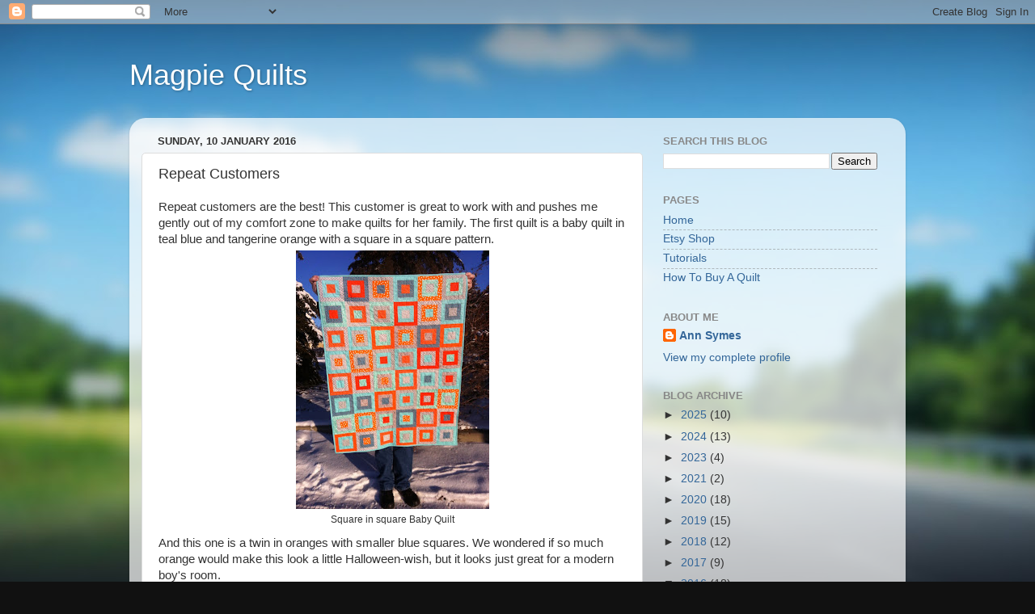

--- FILE ---
content_type: text/html; charset=UTF-8
request_url: http://www.magpiequilts.com/2016/01/repeat-customers.html
body_size: 16723
content:
<!DOCTYPE html>
<html class='v2' dir='ltr' lang='en-GB'>
<head>
<link href='https://www.blogger.com/static/v1/widgets/335934321-css_bundle_v2.css' rel='stylesheet' type='text/css'/>
<meta content='width=1100' name='viewport'/>
<meta content='text/html; charset=UTF-8' http-equiv='Content-Type'/>
<meta content='blogger' name='generator'/>
<link href='http://www.magpiequilts.com/favicon.ico' rel='icon' type='image/x-icon'/>
<link href='http://www.magpiequilts.com/2016/01/repeat-customers.html' rel='canonical'/>
<link rel="alternate" type="application/atom+xml" title="Magpie Quilts - Atom" href="http://www.magpiequilts.com/feeds/posts/default" />
<link rel="alternate" type="application/rss+xml" title="Magpie Quilts - RSS" href="http://www.magpiequilts.com/feeds/posts/default?alt=rss" />
<link rel="service.post" type="application/atom+xml" title="Magpie Quilts - Atom" href="https://www.blogger.com/feeds/6910112938219858811/posts/default" />

<link rel="alternate" type="application/atom+xml" title="Magpie Quilts - Atom" href="http://www.magpiequilts.com/feeds/1715290398594618067/comments/default" />
<!--Can't find substitution for tag [blog.ieCssRetrofitLinks]-->
<link href='https://blogger.googleusercontent.com/img/b/R29vZ2xl/AVvXsEiRLAZYoI236rZd0Dv_H74da62EEUonXv4D3GfJPHMB2nkl_2j-Mq6esSAZBq17uQqEUJp71igyRuZlbISdfWeiRJaRzQRH8lrbkj5cNHrrG6cPZQSJZsx-jaNaIen3fkCog2OsOMIN-T8/s320/IMG_3462.jpg' rel='image_src'/>
<meta content='http://www.magpiequilts.com/2016/01/repeat-customers.html' property='og:url'/>
<meta content='Repeat Customers ' property='og:title'/>
<meta content=' Repeat customers are the best! This customer is great to work with and pushes me gently out of my comfort zone to make quilts for her famil...' property='og:description'/>
<meta content='https://blogger.googleusercontent.com/img/b/R29vZ2xl/AVvXsEiRLAZYoI236rZd0Dv_H74da62EEUonXv4D3GfJPHMB2nkl_2j-Mq6esSAZBq17uQqEUJp71igyRuZlbISdfWeiRJaRzQRH8lrbkj5cNHrrG6cPZQSJZsx-jaNaIen3fkCog2OsOMIN-T8/w1200-h630-p-k-no-nu/IMG_3462.jpg' property='og:image'/>
<title>Magpie Quilts: Repeat Customers </title>
<style id='page-skin-1' type='text/css'><!--
/*-----------------------------------------------
Blogger Template Style
Name:     Picture Window
Designer: Blogger
URL:      www.blogger.com
----------------------------------------------- */
/* Content
----------------------------------------------- */
body {
font: normal normal 15px Arial, Tahoma, Helvetica, FreeSans, sans-serif;
color: #333333;
background: #111111 url(//themes.googleusercontent.com/image?id=1OACCYOE0-eoTRTfsBuX1NMN9nz599ufI1Jh0CggPFA_sK80AGkIr8pLtYRpNUKPmwtEa) repeat-x fixed top center;
}
html body .region-inner {
min-width: 0;
max-width: 100%;
width: auto;
}
.content-outer {
font-size: 90%;
}
a:link {
text-decoration:none;
color: #336699;
}
a:visited {
text-decoration:none;
color: #6699cc;
}
a:hover {
text-decoration:underline;
color: #33aaff;
}
.content-outer {
background: transparent none repeat scroll top left;
-moz-border-radius: 0;
-webkit-border-radius: 0;
-goog-ms-border-radius: 0;
border-radius: 0;
-moz-box-shadow: 0 0 0 rgba(0, 0, 0, .15);
-webkit-box-shadow: 0 0 0 rgba(0, 0, 0, .15);
-goog-ms-box-shadow: 0 0 0 rgba(0, 0, 0, .15);
box-shadow: 0 0 0 rgba(0, 0, 0, .15);
margin: 20px auto;
}
.content-inner {
padding: 0;
}
/* Header
----------------------------------------------- */
.header-outer {
background: transparent none repeat-x scroll top left;
_background-image: none;
color: #ffffff;
-moz-border-radius: 0;
-webkit-border-radius: 0;
-goog-ms-border-radius: 0;
border-radius: 0;
}
.Header img, .Header #header-inner {
-moz-border-radius: 0;
-webkit-border-radius: 0;
-goog-ms-border-radius: 0;
border-radius: 0;
}
.header-inner .Header .titlewrapper,
.header-inner .Header .descriptionwrapper {
padding-left: 0;
padding-right: 0;
}
.Header h1 {
font: normal normal 36px Arial, Tahoma, Helvetica, FreeSans, sans-serif;
text-shadow: 1px 1px 3px rgba(0, 0, 0, 0.3);
}
.Header h1 a {
color: #ffffff;
}
.Header .description {
font-size: 130%;
}
/* Tabs
----------------------------------------------- */
.tabs-inner {
margin: .5em 20px 0;
padding: 0;
}
.tabs-inner .section {
margin: 0;
}
.tabs-inner .widget ul {
padding: 0;
background: transparent none repeat scroll bottom;
-moz-border-radius: 0;
-webkit-border-radius: 0;
-goog-ms-border-radius: 0;
border-radius: 0;
}
.tabs-inner .widget li {
border: none;
}
.tabs-inner .widget li a {
display: inline-block;
padding: .5em 1em;
margin-right: .25em;
color: #ffffff;
font: normal normal 15px Arial, Tahoma, Helvetica, FreeSans, sans-serif;
-moz-border-radius: 10px 10px 0 0;
-webkit-border-top-left-radius: 10px;
-webkit-border-top-right-radius: 10px;
-goog-ms-border-radius: 10px 10px 0 0;
border-radius: 10px 10px 0 0;
background: transparent url(https://resources.blogblog.com/blogblog/data/1kt/transparent/black50.png) repeat scroll top left;
border-right: 1px solid transparent;
}
.tabs-inner .widget li:first-child a {
padding-left: 1.25em;
-moz-border-radius-topleft: 10px;
-moz-border-radius-bottomleft: 0;
-webkit-border-top-left-radius: 10px;
-webkit-border-bottom-left-radius: 0;
-goog-ms-border-top-left-radius: 10px;
-goog-ms-border-bottom-left-radius: 0;
border-top-left-radius: 10px;
border-bottom-left-radius: 0;
}
.tabs-inner .widget li.selected a,
.tabs-inner .widget li a:hover {
position: relative;
z-index: 1;
background: transparent url(https://resources.blogblog.com/blogblog/data/1kt/transparent/white80.png) repeat scroll bottom;
color: #336699;
-moz-box-shadow: 0 0 3px rgba(0, 0, 0, .15);
-webkit-box-shadow: 0 0 3px rgba(0, 0, 0, .15);
-goog-ms-box-shadow: 0 0 3px rgba(0, 0, 0, .15);
box-shadow: 0 0 3px rgba(0, 0, 0, .15);
}
/* Headings
----------------------------------------------- */
h2 {
font: bold normal 13px Arial, Tahoma, Helvetica, FreeSans, sans-serif;
text-transform: uppercase;
color: #888888;
margin: .5em 0;
}
/* Main
----------------------------------------------- */
.main-outer {
background: transparent url(https://resources.blogblog.com/blogblog/data/1kt/transparent/white80.png) repeat scroll top left;
-moz-border-radius: 20px 20px 0 0;
-webkit-border-top-left-radius: 20px;
-webkit-border-top-right-radius: 20px;
-webkit-border-bottom-left-radius: 0;
-webkit-border-bottom-right-radius: 0;
-goog-ms-border-radius: 20px 20px 0 0;
border-radius: 20px 20px 0 0;
-moz-box-shadow: 0 1px 3px rgba(0, 0, 0, .15);
-webkit-box-shadow: 0 1px 3px rgba(0, 0, 0, .15);
-goog-ms-box-shadow: 0 1px 3px rgba(0, 0, 0, .15);
box-shadow: 0 1px 3px rgba(0, 0, 0, .15);
}
.main-inner {
padding: 15px 20px 20px;
}
.main-inner .column-center-inner {
padding: 0 0;
}
.main-inner .column-left-inner {
padding-left: 0;
}
.main-inner .column-right-inner {
padding-right: 0;
}
/* Posts
----------------------------------------------- */
h3.post-title {
margin: 0;
font: normal normal 18px Arial, Tahoma, Helvetica, FreeSans, sans-serif;
}
.comments h4 {
margin: 1em 0 0;
font: normal normal 18px Arial, Tahoma, Helvetica, FreeSans, sans-serif;
}
.date-header span {
color: #333333;
}
.post-outer {
background-color: #ffffff;
border: solid 1px #dddddd;
-moz-border-radius: 5px;
-webkit-border-radius: 5px;
border-radius: 5px;
-goog-ms-border-radius: 5px;
padding: 15px 20px;
margin: 0 -20px 20px;
}
.post-body {
line-height: 1.4;
font-size: 110%;
position: relative;
}
.post-header {
margin: 0 0 1.5em;
color: #999999;
line-height: 1.6;
}
.post-footer {
margin: .5em 0 0;
color: #999999;
line-height: 1.6;
}
#blog-pager {
font-size: 140%
}
#comments .comment-author {
padding-top: 1.5em;
border-top: dashed 1px #ccc;
border-top: dashed 1px rgba(128, 128, 128, .5);
background-position: 0 1.5em;
}
#comments .comment-author:first-child {
padding-top: 0;
border-top: none;
}
.avatar-image-container {
margin: .2em 0 0;
}
/* Comments
----------------------------------------------- */
.comments .comments-content .icon.blog-author {
background-repeat: no-repeat;
background-image: url([data-uri]);
}
.comments .comments-content .loadmore a {
border-top: 1px solid #33aaff;
border-bottom: 1px solid #33aaff;
}
.comments .continue {
border-top: 2px solid #33aaff;
}
/* Widgets
----------------------------------------------- */
.widget ul, .widget #ArchiveList ul.flat {
padding: 0;
list-style: none;
}
.widget ul li, .widget #ArchiveList ul.flat li {
border-top: dashed 1px #ccc;
border-top: dashed 1px rgba(128, 128, 128, .5);
}
.widget ul li:first-child, .widget #ArchiveList ul.flat li:first-child {
border-top: none;
}
.widget .post-body ul {
list-style: disc;
}
.widget .post-body ul li {
border: none;
}
/* Footer
----------------------------------------------- */
.footer-outer {
color:#cccccc;
background: transparent url(https://resources.blogblog.com/blogblog/data/1kt/transparent/black50.png) repeat scroll top left;
-moz-border-radius: 0 0 20px 20px;
-webkit-border-top-left-radius: 0;
-webkit-border-top-right-radius: 0;
-webkit-border-bottom-left-radius: 20px;
-webkit-border-bottom-right-radius: 20px;
-goog-ms-border-radius: 0 0 20px 20px;
border-radius: 0 0 20px 20px;
-moz-box-shadow: 0 1px 3px rgba(0, 0, 0, .15);
-webkit-box-shadow: 0 1px 3px rgba(0, 0, 0, .15);
-goog-ms-box-shadow: 0 1px 3px rgba(0, 0, 0, .15);
box-shadow: 0 1px 3px rgba(0, 0, 0, .15);
}
.footer-inner {
padding: 10px 20px 20px;
}
.footer-outer a {
color: #99ccee;
}
.footer-outer a:visited {
color: #77aaee;
}
.footer-outer a:hover {
color: #33aaff;
}
.footer-outer .widget h2 {
color: #aaaaaa;
}
/* Mobile
----------------------------------------------- */
html body.mobile {
height: auto;
}
html body.mobile {
min-height: 480px;
background-size: 100% auto;
}
.mobile .body-fauxcolumn-outer {
background: transparent none repeat scroll top left;
}
html .mobile .mobile-date-outer, html .mobile .blog-pager {
border-bottom: none;
background: transparent url(https://resources.blogblog.com/blogblog/data/1kt/transparent/white80.png) repeat scroll top left;
margin-bottom: 10px;
}
.mobile .date-outer {
background: transparent url(https://resources.blogblog.com/blogblog/data/1kt/transparent/white80.png) repeat scroll top left;
}
.mobile .header-outer, .mobile .main-outer,
.mobile .post-outer, .mobile .footer-outer {
-moz-border-radius: 0;
-webkit-border-radius: 0;
-goog-ms-border-radius: 0;
border-radius: 0;
}
.mobile .content-outer,
.mobile .main-outer,
.mobile .post-outer {
background: inherit;
border: none;
}
.mobile .content-outer {
font-size: 100%;
}
.mobile-link-button {
background-color: #336699;
}
.mobile-link-button a:link, .mobile-link-button a:visited {
color: #ffffff;
}
.mobile-index-contents {
color: #333333;
}
.mobile .tabs-inner .PageList .widget-content {
background: transparent url(https://resources.blogblog.com/blogblog/data/1kt/transparent/white80.png) repeat scroll bottom;
color: #336699;
}
.mobile .tabs-inner .PageList .widget-content .pagelist-arrow {
border-left: 1px solid transparent;
}

--></style>
<style id='template-skin-1' type='text/css'><!--
body {
min-width: 960px;
}
.content-outer, .content-fauxcolumn-outer, .region-inner {
min-width: 960px;
max-width: 960px;
_width: 960px;
}
.main-inner .columns {
padding-left: 0;
padding-right: 310px;
}
.main-inner .fauxcolumn-center-outer {
left: 0;
right: 310px;
/* IE6 does not respect left and right together */
_width: expression(this.parentNode.offsetWidth -
parseInt("0") -
parseInt("310px") + 'px');
}
.main-inner .fauxcolumn-left-outer {
width: 0;
}
.main-inner .fauxcolumn-right-outer {
width: 310px;
}
.main-inner .column-left-outer {
width: 0;
right: 100%;
margin-left: -0;
}
.main-inner .column-right-outer {
width: 310px;
margin-right: -310px;
}
#layout {
min-width: 0;
}
#layout .content-outer {
min-width: 0;
width: 800px;
}
#layout .region-inner {
min-width: 0;
width: auto;
}
body#layout div.add_widget {
padding: 8px;
}
body#layout div.add_widget a {
margin-left: 32px;
}
--></style>
<style>
    body {background-image:url(\/\/themes.googleusercontent.com\/image?id=1OACCYOE0-eoTRTfsBuX1NMN9nz599ufI1Jh0CggPFA_sK80AGkIr8pLtYRpNUKPmwtEa);}
    
@media (max-width: 200px) { body {background-image:url(\/\/themes.googleusercontent.com\/image?id=1OACCYOE0-eoTRTfsBuX1NMN9nz599ufI1Jh0CggPFA_sK80AGkIr8pLtYRpNUKPmwtEa&options=w200);}}
@media (max-width: 400px) and (min-width: 201px) { body {background-image:url(\/\/themes.googleusercontent.com\/image?id=1OACCYOE0-eoTRTfsBuX1NMN9nz599ufI1Jh0CggPFA_sK80AGkIr8pLtYRpNUKPmwtEa&options=w400);}}
@media (max-width: 800px) and (min-width: 401px) { body {background-image:url(\/\/themes.googleusercontent.com\/image?id=1OACCYOE0-eoTRTfsBuX1NMN9nz599ufI1Jh0CggPFA_sK80AGkIr8pLtYRpNUKPmwtEa&options=w800);}}
@media (max-width: 1200px) and (min-width: 801px) { body {background-image:url(\/\/themes.googleusercontent.com\/image?id=1OACCYOE0-eoTRTfsBuX1NMN9nz599ufI1Jh0CggPFA_sK80AGkIr8pLtYRpNUKPmwtEa&options=w1200);}}
/* Last tag covers anything over one higher than the previous max-size cap. */
@media (min-width: 1201px) { body {background-image:url(\/\/themes.googleusercontent.com\/image?id=1OACCYOE0-eoTRTfsBuX1NMN9nz599ufI1Jh0CggPFA_sK80AGkIr8pLtYRpNUKPmwtEa&options=w1600);}}
  </style>
<link href='https://www.blogger.com/dyn-css/authorization.css?targetBlogID=6910112938219858811&amp;zx=4ed42365-995e-4ccd-96f7-d1fe5c9f9beb' media='none' onload='if(media!=&#39;all&#39;)media=&#39;all&#39;' rel='stylesheet'/><noscript><link href='https://www.blogger.com/dyn-css/authorization.css?targetBlogID=6910112938219858811&amp;zx=4ed42365-995e-4ccd-96f7-d1fe5c9f9beb' rel='stylesheet'/></noscript>
<meta name='google-adsense-platform-account' content='ca-host-pub-1556223355139109'/>
<meta name='google-adsense-platform-domain' content='blogspot.com'/>

<!-- data-ad-client=ca-pub-1096601869961371 -->

</head>
<body class='loading variant-open'>
<div class='navbar section' id='navbar' name='Navbar'><div class='widget Navbar' data-version='1' id='Navbar1'><script type="text/javascript">
    function setAttributeOnload(object, attribute, val) {
      if(window.addEventListener) {
        window.addEventListener('load',
          function(){ object[attribute] = val; }, false);
      } else {
        window.attachEvent('onload', function(){ object[attribute] = val; });
      }
    }
  </script>
<div id="navbar-iframe-container"></div>
<script type="text/javascript" src="https://apis.google.com/js/platform.js"></script>
<script type="text/javascript">
      gapi.load("gapi.iframes:gapi.iframes.style.bubble", function() {
        if (gapi.iframes && gapi.iframes.getContext) {
          gapi.iframes.getContext().openChild({
              url: 'https://www.blogger.com/navbar/6910112938219858811?po\x3d1715290398594618067\x26origin\x3dhttp://www.magpiequilts.com',
              where: document.getElementById("navbar-iframe-container"),
              id: "navbar-iframe"
          });
        }
      });
    </script><script type="text/javascript">
(function() {
var script = document.createElement('script');
script.type = 'text/javascript';
script.src = '//pagead2.googlesyndication.com/pagead/js/google_top_exp.js';
var head = document.getElementsByTagName('head')[0];
if (head) {
head.appendChild(script);
}})();
</script>
</div></div>
<div class='body-fauxcolumns'>
<div class='fauxcolumn-outer body-fauxcolumn-outer'>
<div class='cap-top'>
<div class='cap-left'></div>
<div class='cap-right'></div>
</div>
<div class='fauxborder-left'>
<div class='fauxborder-right'></div>
<div class='fauxcolumn-inner'>
</div>
</div>
<div class='cap-bottom'>
<div class='cap-left'></div>
<div class='cap-right'></div>
</div>
</div>
</div>
<div class='content'>
<div class='content-fauxcolumns'>
<div class='fauxcolumn-outer content-fauxcolumn-outer'>
<div class='cap-top'>
<div class='cap-left'></div>
<div class='cap-right'></div>
</div>
<div class='fauxborder-left'>
<div class='fauxborder-right'></div>
<div class='fauxcolumn-inner'>
</div>
</div>
<div class='cap-bottom'>
<div class='cap-left'></div>
<div class='cap-right'></div>
</div>
</div>
</div>
<div class='content-outer'>
<div class='content-cap-top cap-top'>
<div class='cap-left'></div>
<div class='cap-right'></div>
</div>
<div class='fauxborder-left content-fauxborder-left'>
<div class='fauxborder-right content-fauxborder-right'></div>
<div class='content-inner'>
<header>
<div class='header-outer'>
<div class='header-cap-top cap-top'>
<div class='cap-left'></div>
<div class='cap-right'></div>
</div>
<div class='fauxborder-left header-fauxborder-left'>
<div class='fauxborder-right header-fauxborder-right'></div>
<div class='region-inner header-inner'>
<div class='header section' id='header' name='Header'><div class='widget Header' data-version='1' id='Header1'>
<div id='header-inner'>
<div class='titlewrapper'>
<h1 class='title'>
<a href='http://www.magpiequilts.com/'>
Magpie Quilts
</a>
</h1>
</div>
<div class='descriptionwrapper'>
<p class='description'><span>
</span></p>
</div>
</div>
</div></div>
</div>
</div>
<div class='header-cap-bottom cap-bottom'>
<div class='cap-left'></div>
<div class='cap-right'></div>
</div>
</div>
</header>
<div class='tabs-outer'>
<div class='tabs-cap-top cap-top'>
<div class='cap-left'></div>
<div class='cap-right'></div>
</div>
<div class='fauxborder-left tabs-fauxborder-left'>
<div class='fauxborder-right tabs-fauxborder-right'></div>
<div class='region-inner tabs-inner'>
<div class='tabs no-items section' id='crosscol' name='Cross-column'></div>
<div class='tabs no-items section' id='crosscol-overflow' name='Cross-Column 2'></div>
</div>
</div>
<div class='tabs-cap-bottom cap-bottom'>
<div class='cap-left'></div>
<div class='cap-right'></div>
</div>
</div>
<div class='main-outer'>
<div class='main-cap-top cap-top'>
<div class='cap-left'></div>
<div class='cap-right'></div>
</div>
<div class='fauxborder-left main-fauxborder-left'>
<div class='fauxborder-right main-fauxborder-right'></div>
<div class='region-inner main-inner'>
<div class='columns fauxcolumns'>
<div class='fauxcolumn-outer fauxcolumn-center-outer'>
<div class='cap-top'>
<div class='cap-left'></div>
<div class='cap-right'></div>
</div>
<div class='fauxborder-left'>
<div class='fauxborder-right'></div>
<div class='fauxcolumn-inner'>
</div>
</div>
<div class='cap-bottom'>
<div class='cap-left'></div>
<div class='cap-right'></div>
</div>
</div>
<div class='fauxcolumn-outer fauxcolumn-left-outer'>
<div class='cap-top'>
<div class='cap-left'></div>
<div class='cap-right'></div>
</div>
<div class='fauxborder-left'>
<div class='fauxborder-right'></div>
<div class='fauxcolumn-inner'>
</div>
</div>
<div class='cap-bottom'>
<div class='cap-left'></div>
<div class='cap-right'></div>
</div>
</div>
<div class='fauxcolumn-outer fauxcolumn-right-outer'>
<div class='cap-top'>
<div class='cap-left'></div>
<div class='cap-right'></div>
</div>
<div class='fauxborder-left'>
<div class='fauxborder-right'></div>
<div class='fauxcolumn-inner'>
</div>
</div>
<div class='cap-bottom'>
<div class='cap-left'></div>
<div class='cap-right'></div>
</div>
</div>
<!-- corrects IE6 width calculation -->
<div class='columns-inner'>
<div class='column-center-outer'>
<div class='column-center-inner'>
<div class='main section' id='main' name='Main'><div class='widget Blog' data-version='1' id='Blog1'>
<div class='blog-posts hfeed'>

          <div class="date-outer">
        
<h2 class='date-header'><span>Sunday, 10 January 2016</span></h2>

          <div class="date-posts">
        
<div class='post-outer'>
<div class='post hentry uncustomized-post-template' itemprop='blogPost' itemscope='itemscope' itemtype='http://schema.org/BlogPosting'>
<meta content='https://blogger.googleusercontent.com/img/b/R29vZ2xl/AVvXsEiRLAZYoI236rZd0Dv_H74da62EEUonXv4D3GfJPHMB2nkl_2j-Mq6esSAZBq17uQqEUJp71igyRuZlbISdfWeiRJaRzQRH8lrbkj5cNHrrG6cPZQSJZsx-jaNaIen3fkCog2OsOMIN-T8/s320/IMG_3462.jpg' itemprop='image_url'/>
<meta content='6910112938219858811' itemprop='blogId'/>
<meta content='1715290398594618067' itemprop='postId'/>
<a name='1715290398594618067'></a>
<h3 class='post-title entry-title' itemprop='name'>
Repeat Customers 
</h3>
<div class='post-header'>
<div class='post-header-line-1'></div>
</div>
<div class='post-body entry-content' id='post-body-1715290398594618067' itemprop='description articleBody'>
<div>
Repeat customers are the best! This customer is great to work with and pushes me gently out of my comfort zone to make quilts for her family. The first quilt is a baby quilt in teal blue and tangerine orange with a square in a square pattern.<br />
<table align="center" cellpadding="0" cellspacing="0" class="tr-caption-container" style="margin-left: auto; margin-right: auto; text-align: center;"><tbody>
<tr><td style="text-align: center;"><a href="https://blogger.googleusercontent.com/img/b/R29vZ2xl/AVvXsEiRLAZYoI236rZd0Dv_H74da62EEUonXv4D3GfJPHMB2nkl_2j-Mq6esSAZBq17uQqEUJp71igyRuZlbISdfWeiRJaRzQRH8lrbkj5cNHrrG6cPZQSJZsx-jaNaIen3fkCog2OsOMIN-T8/s1600/IMG_3462.jpg" imageanchor="1" style="margin-left: auto; margin-right: auto;"><img border="0" height="320" src="https://blogger.googleusercontent.com/img/b/R29vZ2xl/AVvXsEiRLAZYoI236rZd0Dv_H74da62EEUonXv4D3GfJPHMB2nkl_2j-Mq6esSAZBq17uQqEUJp71igyRuZlbISdfWeiRJaRzQRH8lrbkj5cNHrrG6cPZQSJZsx-jaNaIen3fkCog2OsOMIN-T8/s320/IMG_3462.jpg" width="239" /></a></td></tr>
<tr><td class="tr-caption" style="text-align: center;">Square in square Baby Quilt</td></tr>
</tbody></table>
And this one is a twin in oranges with smaller blue squares. We wondered if so much orange would make this look a little Halloween-wish, but it looks just great for a modern boy's room.<br />
<table align="center" cellpadding="0" cellspacing="0" class="tr-caption-container" style="margin-left: auto; margin-right: auto; text-align: center;"><tbody>
<tr><td style="text-align: center;"><a href="https://blogger.googleusercontent.com/img/b/R29vZ2xl/AVvXsEiGm5EpJ_aUUN-RtDHvpt9EhyCpRzYhYgaWYgU4M3xRxoJxc5Gx9MTzOBXpm3wWGTCrng9pyyKdtEVaFvyF-hxY-RUrQKq6YZhgAm5D2Rub8dmeqfY-b8eK4GYoTwVnHigrhfAWU4rAeC8/s1600/IMG_3463.jpg" imageanchor="1" style="margin-left: auto; margin-right: auto;"><img border="0" height="320" src="https://blogger.googleusercontent.com/img/b/R29vZ2xl/AVvXsEiGm5EpJ_aUUN-RtDHvpt9EhyCpRzYhYgaWYgU4M3xRxoJxc5Gx9MTzOBXpm3wWGTCrng9pyyKdtEVaFvyF-hxY-RUrQKq6YZhgAm5D2Rub8dmeqfY-b8eK4GYoTwVnHigrhfAWU4rAeC8/s320/IMG_3463.jpg" width="239" /></a></td></tr>
<tr><td class="tr-caption" style="text-align: center;">Orange and Blue Disappearing 9-patch</td></tr>
</tbody></table>
Baby quilts are always fun to make and this one was for a baby girl nursery decorated in a jungle theme. If you click on the photo, you can see the detail close up and the prints I chose. The dark brown one looks pretty dark in the photo, but is a great Heather Ross (I think) print of pink butterflies on a brown background. <br />
<table align="center" cellpadding="0" cellspacing="0" class="tr-caption-container" style="margin-left: auto; margin-right: auto; text-align: center;"><tbody>
<tr><td style="text-align: center;"><a href="https://blogger.googleusercontent.com/img/b/R29vZ2xl/AVvXsEiLUZt_tUV4376mPDy5HWTPcWfTfZMM2MGEa6BYlHSWrpAIn9nT6lwOzX2ASI02GJxS-cC8beqnnvH7NShRkAguuRV3EnwfeYzG3Q1nHNyW_fF0EWvstlBfAtdnNi0GJu8HIWjQxzdHQDE/s1600/IMG_3422.jpg" imageanchor="1" style="margin-left: auto; margin-right: auto;"><img border="0" height="320" src="https://blogger.googleusercontent.com/img/b/R29vZ2xl/AVvXsEiLUZt_tUV4376mPDy5HWTPcWfTfZMM2MGEa6BYlHSWrpAIn9nT6lwOzX2ASI02GJxS-cC8beqnnvH7NShRkAguuRV3EnwfeYzG3Q1nHNyW_fF0EWvstlBfAtdnNi0GJu8HIWjQxzdHQDE/s320/IMG_3422.jpg" width="239" /></a></td></tr>
<tr><td class="tr-caption" style="text-align: center;">Baby girl Jungle Quilt</td></tr>
</tbody></table>
I hope there will be a few more quilts to be made for this customer! It's such a satisfying feeling to know someone likes your work enough to come back and get one (or two or three) more quilts!<br />
<br />
--Ann</div>
<div style='clear: both;'></div>
</div>
<div class='post-footer'>
<div class='post-footer-line post-footer-line-1'>
<span class='post-author vcard'>
</span>
<span class='post-timestamp'>
at
<meta content='http://www.magpiequilts.com/2016/01/repeat-customers.html' itemprop='url'/>
<a class='timestamp-link' href='http://www.magpiequilts.com/2016/01/repeat-customers.html' rel='bookmark' title='permanent link'><abbr class='published' itemprop='datePublished' title='2016-01-10T05:30:00-07:00'>January 10, 2016</abbr></a>
</span>
<span class='post-comment-link'>
</span>
<span class='post-icons'>
<span class='item-control blog-admin pid-1381324670'>
<a href='https://www.blogger.com/post-edit.g?blogID=6910112938219858811&postID=1715290398594618067&from=pencil' title='Edit Post'>
<img alt='' class='icon-action' height='18' src='https://resources.blogblog.com/img/icon18_edit_allbkg.gif' width='18'/>
</a>
</span>
</span>
<div class='post-share-buttons goog-inline-block'>
<a class='goog-inline-block share-button sb-email' href='https://www.blogger.com/share-post.g?blogID=6910112938219858811&postID=1715290398594618067&target=email' target='_blank' title='Email This'><span class='share-button-link-text'>Email This</span></a><a class='goog-inline-block share-button sb-blog' href='https://www.blogger.com/share-post.g?blogID=6910112938219858811&postID=1715290398594618067&target=blog' onclick='window.open(this.href, "_blank", "height=270,width=475"); return false;' target='_blank' title='BlogThis!'><span class='share-button-link-text'>BlogThis!</span></a><a class='goog-inline-block share-button sb-twitter' href='https://www.blogger.com/share-post.g?blogID=6910112938219858811&postID=1715290398594618067&target=twitter' target='_blank' title='Share to X'><span class='share-button-link-text'>Share to X</span></a><a class='goog-inline-block share-button sb-facebook' href='https://www.blogger.com/share-post.g?blogID=6910112938219858811&postID=1715290398594618067&target=facebook' onclick='window.open(this.href, "_blank", "height=430,width=640"); return false;' target='_blank' title='Share to Facebook'><span class='share-button-link-text'>Share to Facebook</span></a><a class='goog-inline-block share-button sb-pinterest' href='https://www.blogger.com/share-post.g?blogID=6910112938219858811&postID=1715290398594618067&target=pinterest' target='_blank' title='Share to Pinterest'><span class='share-button-link-text'>Share to Pinterest</span></a>
</div>
</div>
<div class='post-footer-line post-footer-line-2'>
<span class='post-labels'>
Labels:
<a href='http://www.magpiequilts.com/search/label/baby%20quilt' rel='tag'>baby quilt</a>,
<a href='http://www.magpiequilts.com/search/label/disappearing%209-patch' rel='tag'>disappearing 9-patch</a>,
<a href='http://www.magpiequilts.com/search/label/twin%20quilt' rel='tag'>twin quilt</a>
</span>
</div>
<div class='post-footer-line post-footer-line-3'>
<span class='post-location'>
</span>
</div>
</div>
</div>
<div class='comments' id='comments'>
<a name='comments'></a>
<h4>No comments:</h4>
<div id='Blog1_comments-block-wrapper'>
<dl class='avatar-comment-indent' id='comments-block'>
</dl>
</div>
<p class='comment-footer'>
<div class='comment-form'>
<a name='comment-form'></a>
<h4 id='comment-post-message'>Post a Comment</h4>
<p>
</p>
<a href='https://www.blogger.com/comment/frame/6910112938219858811?po=1715290398594618067&hl=en-GB&saa=85391&origin=http://www.magpiequilts.com' id='comment-editor-src'></a>
<iframe allowtransparency='true' class='blogger-iframe-colorize blogger-comment-from-post' frameborder='0' height='410px' id='comment-editor' name='comment-editor' src='' width='100%'></iframe>
<script src='https://www.blogger.com/static/v1/jsbin/2830521187-comment_from_post_iframe.js' type='text/javascript'></script>
<script type='text/javascript'>
      BLOG_CMT_createIframe('https://www.blogger.com/rpc_relay.html');
    </script>
</div>
</p>
</div>
</div>
<div class='inline-ad'>
<!--Can't find substitution for tag [adCode]-->
</div>

        </div></div>
      
</div>
<div class='blog-pager' id='blog-pager'>
<span id='blog-pager-newer-link'>
<a class='blog-pager-newer-link' href='http://www.magpiequilts.com/2016/01/mini-stockings.html' id='Blog1_blog-pager-newer-link' title='Newer Post'>Newer Post</a>
</span>
<span id='blog-pager-older-link'>
<a class='blog-pager-older-link' href='http://www.magpiequilts.com/2016/01/christmas-mug-rug.html' id='Blog1_blog-pager-older-link' title='Older Post'>Older Post</a>
</span>
<a class='home-link' href='http://www.magpiequilts.com/'>Home</a>
</div>
<div class='clear'></div>
<div class='post-feeds'>
<div class='feed-links'>
Subscribe to:
<a class='feed-link' href='http://www.magpiequilts.com/feeds/1715290398594618067/comments/default' target='_blank' type='application/atom+xml'>Post Comments (Atom)</a>
</div>
</div>
</div><div class='widget FeaturedPost' data-version='1' id='FeaturedPost1'>
<div class='post-summary'>
<h3><a href='http://www.magpiequilts.com/2025/08/magic-tiles-quilt.html'>Magic Tiles Quilt</a></h3>
<p>
 Sometimes, I just want to go back and remake a quilt I&#39;ve done before and this is one of those times. I had a bundle of muted green and...
</p>
<img class='image' src='https://blogger.googleusercontent.com/img/b/R29vZ2xl/AVvXsEi5J8AMp4tvhKQRh2bRhy1IzHatDSPGcerKDhQXeQzl6Hy97BbXBCY2Xd7wzEq8ER_HcILhMfwvjN9BqZTdmNxUMyAPEdteJEyePlJBCjyeH0SXuis5D-wTuzusIRyfFSpiQA2U7uTk8CWlJeC7dW4xGEp4MXUVKhDgzZpzyqzmY2vcw9AGaLpcRF8bqfk/s320/DDSC_0030.JPG'/>
</div>
<style type='text/css'>
    .image {
      width: 100%;
    }
  </style>
<div class='clear'></div>
</div><div class='widget PopularPosts' data-version='1' id='PopularPosts1'>
<div class='widget-content popular-posts'>
<ul>
<li>
<div class='item-content'>
<div class='item-thumbnail'>
<a href='http://www.magpiequilts.com/2013/01/pink-chevron-quilt-tutorial.html' target='_blank'>
<img alt='' border='0' src='https://blogger.googleusercontent.com/img/b/R29vZ2xl/AVvXsEjI-3oZwBCV3lBGPTHEQgWi2g76dr12akIfplewFkFoZhnT-FWw0S5RtDus8Ku8T001l4mwtjX3VNUTqO8o1EpDER7RgqTUZ8grxRvTuq7It6s-4ZJP8zvwg8zbsYsMmkIisYj390jzGQs/w72-h72-p-k-no-nu/IMG_0988.jpg'/>
</a>
</div>
<div class='item-title'><a href='http://www.magpiequilts.com/2013/01/pink-chevron-quilt-tutorial.html'>Pink Chevron Quilt Tutorial</a></div>
<div class='item-snippet'>This is a little quilt I made for my newest grandbaby and I promised a tutorial for all of you.   Materials required:  50 pink charm squares...</div>
</div>
<div style='clear: both;'></div>
</li>
<li>
<div class='item-content'>
<div class='item-thumbnail'>
<a href='http://www.magpiequilts.com/2024/04/jean-circle-quilt.html' target='_blank'>
<img alt='' border='0' src='https://blogger.googleusercontent.com/img/b/R29vZ2xl/AVvXsEhhvHQLycdOURrYHFEIbxs4AODON2TPEY5VJvosW8O932FkWHOqQnvZnoIYMT6rDLzAKDmD_XtviwI80hL-TEfs_YgLH87xblTYzd2UEvyygaTmgwgdrVbmIdWKj50BWMOpnDgH4xnxY7MyB4hUTIrZrM0P1Ara5jeEBgUcsYuUfhnYzwBUnuWePoFjhco/w72-h72-p-k-no-nu/519.JPG'/>
</a>
</div>
<div class='item-title'><a href='http://www.magpiequilts.com/2024/04/jean-circle-quilt.html'>Jean Circle Quilt</a></div>
<div class='item-snippet'>This pattern is a fav of mine and as my pile of worn out jeans piled up, I put aside a layer cake bundle (10&#39; squares from the same fabr...</div>
</div>
<div style='clear: both;'></div>
</li>
<li>
<div class='item-content'>
<div class='item-thumbnail'>
<a href='http://www.magpiequilts.com/2014/01/blue-jean-quilt.html' target='_blank'>
<img alt='' border='0' src='https://blogger.googleusercontent.com/img/b/R29vZ2xl/AVvXsEidamqriOpnxHYTqMq3NZwGy8p6YCjqcQKVIafRfcJs2nw9Xtnwof-QZOaCtrgZV82JLT1kAoF7PKc3VMTKx7s5hPnNTNdBfZKVG90o2ocWl0ylJAxvUYstcAZ0NDVxW_KSqJwUQjbbI8c/w72-h72-p-k-no-nu/DSC_1532.JPG'/>
</a>
</div>
<div class='item-title'><a href='http://www.magpiequilts.com/2014/01/blue-jean-quilt.html'>Blue Jean Quilt</a></div>
<div class='item-snippet'> Pinterest is a great place for inspiration and I saw this quilt and  quickly pinned it, knowing I would be back to make it. The pattern is ...</div>
</div>
<div style='clear: both;'></div>
</li>
</ul>
<div class='clear'></div>
</div>
</div></div>
</div>
</div>
<div class='column-left-outer'>
<div class='column-left-inner'>
<aside>
</aside>
</div>
</div>
<div class='column-right-outer'>
<div class='column-right-inner'>
<aside>
<div class='sidebar section' id='sidebar-right-1'><div class='widget BlogSearch' data-version='1' id='BlogSearch1'>
<h2 class='title'>Search This Blog</h2>
<div class='widget-content'>
<div id='BlogSearch1_form'>
<form action='http://www.magpiequilts.com/search' class='gsc-search-box' target='_top'>
<table cellpadding='0' cellspacing='0' class='gsc-search-box'>
<tbody>
<tr>
<td class='gsc-input'>
<input autocomplete='off' class='gsc-input' name='q' size='10' title='search' type='text' value=''/>
</td>
<td class='gsc-search-button'>
<input class='gsc-search-button' title='search' type='submit' value='Search'/>
</td>
</tr>
</tbody>
</table>
</form>
</div>
</div>
<div class='clear'></div>
</div><div class='widget PageList' data-version='1' id='PageList1'>
<h2>Pages</h2>
<div class='widget-content'>
<ul>
<li>
<a href='http://www.magpiequilts.com/'>Home</a>
</li>
<li>
<a href='http://www.magpiequilts.com/p/etsy-shop.html'>Etsy Shop</a>
</li>
<li>
<a href='http://www.magpiequilts.com/p/tutorials.html'>Tutorials</a>
</li>
<li>
<a href='http://www.magpiequilts.com/p/how-to-buy-quilt.html'>How To Buy A Quilt</a>
</li>
</ul>
<div class='clear'></div>
</div>
</div>
<div class='widget Profile' data-version='1' id='Profile1'>
<h2>About Me</h2>
<div class='widget-content'>
<dl class='profile-datablock'>
<dt class='profile-data'>
<a class='profile-name-link g-profile' href='https://www.blogger.com/profile/14950069908019770906' rel='author' style='background-image: url(//www.blogger.com/img/logo-16.png);'>
Ann Symes
</a>
</dt>
</dl>
<a class='profile-link' href='https://www.blogger.com/profile/14950069908019770906' rel='author'>View my complete profile</a>
<div class='clear'></div>
</div>
</div><div class='widget BlogArchive' data-version='1' id='BlogArchive1'>
<h2>Blog Archive</h2>
<div class='widget-content'>
<div id='ArchiveList'>
<div id='BlogArchive1_ArchiveList'>
<ul class='hierarchy'>
<li class='archivedate collapsed'>
<a class='toggle' href='javascript:void(0)'>
<span class='zippy'>

        &#9658;&#160;
      
</span>
</a>
<a class='post-count-link' href='http://www.magpiequilts.com/2025/'>
2025
</a>
<span class='post-count' dir='ltr'>(10)</span>
<ul class='hierarchy'>
<li class='archivedate collapsed'>
<a class='toggle' href='javascript:void(0)'>
<span class='zippy'>

        &#9658;&#160;
      
</span>
</a>
<a class='post-count-link' href='http://www.magpiequilts.com/2025/08/'>
August
</a>
<span class='post-count' dir='ltr'>(2)</span>
</li>
</ul>
<ul class='hierarchy'>
<li class='archivedate collapsed'>
<a class='toggle' href='javascript:void(0)'>
<span class='zippy'>

        &#9658;&#160;
      
</span>
</a>
<a class='post-count-link' href='http://www.magpiequilts.com/2025/07/'>
July
</a>
<span class='post-count' dir='ltr'>(3)</span>
</li>
</ul>
<ul class='hierarchy'>
<li class='archivedate collapsed'>
<a class='toggle' href='javascript:void(0)'>
<span class='zippy'>

        &#9658;&#160;
      
</span>
</a>
<a class='post-count-link' href='http://www.magpiequilts.com/2025/03/'>
March
</a>
<span class='post-count' dir='ltr'>(5)</span>
</li>
</ul>
</li>
</ul>
<ul class='hierarchy'>
<li class='archivedate collapsed'>
<a class='toggle' href='javascript:void(0)'>
<span class='zippy'>

        &#9658;&#160;
      
</span>
</a>
<a class='post-count-link' href='http://www.magpiequilts.com/2024/'>
2024
</a>
<span class='post-count' dir='ltr'>(13)</span>
<ul class='hierarchy'>
<li class='archivedate collapsed'>
<a class='toggle' href='javascript:void(0)'>
<span class='zippy'>

        &#9658;&#160;
      
</span>
</a>
<a class='post-count-link' href='http://www.magpiequilts.com/2024/12/'>
December
</a>
<span class='post-count' dir='ltr'>(1)</span>
</li>
</ul>
<ul class='hierarchy'>
<li class='archivedate collapsed'>
<a class='toggle' href='javascript:void(0)'>
<span class='zippy'>

        &#9658;&#160;
      
</span>
</a>
<a class='post-count-link' href='http://www.magpiequilts.com/2024/11/'>
November
</a>
<span class='post-count' dir='ltr'>(4)</span>
</li>
</ul>
<ul class='hierarchy'>
<li class='archivedate collapsed'>
<a class='toggle' href='javascript:void(0)'>
<span class='zippy'>

        &#9658;&#160;
      
</span>
</a>
<a class='post-count-link' href='http://www.magpiequilts.com/2024/04/'>
April
</a>
<span class='post-count' dir='ltr'>(6)</span>
</li>
</ul>
<ul class='hierarchy'>
<li class='archivedate collapsed'>
<a class='toggle' href='javascript:void(0)'>
<span class='zippy'>

        &#9658;&#160;
      
</span>
</a>
<a class='post-count-link' href='http://www.magpiequilts.com/2024/03/'>
March
</a>
<span class='post-count' dir='ltr'>(2)</span>
</li>
</ul>
</li>
</ul>
<ul class='hierarchy'>
<li class='archivedate collapsed'>
<a class='toggle' href='javascript:void(0)'>
<span class='zippy'>

        &#9658;&#160;
      
</span>
</a>
<a class='post-count-link' href='http://www.magpiequilts.com/2023/'>
2023
</a>
<span class='post-count' dir='ltr'>(4)</span>
<ul class='hierarchy'>
<li class='archivedate collapsed'>
<a class='toggle' href='javascript:void(0)'>
<span class='zippy'>

        &#9658;&#160;
      
</span>
</a>
<a class='post-count-link' href='http://www.magpiequilts.com/2023/03/'>
March
</a>
<span class='post-count' dir='ltr'>(3)</span>
</li>
</ul>
<ul class='hierarchy'>
<li class='archivedate collapsed'>
<a class='toggle' href='javascript:void(0)'>
<span class='zippy'>

        &#9658;&#160;
      
</span>
</a>
<a class='post-count-link' href='http://www.magpiequilts.com/2023/02/'>
February
</a>
<span class='post-count' dir='ltr'>(1)</span>
</li>
</ul>
</li>
</ul>
<ul class='hierarchy'>
<li class='archivedate collapsed'>
<a class='toggle' href='javascript:void(0)'>
<span class='zippy'>

        &#9658;&#160;
      
</span>
</a>
<a class='post-count-link' href='http://www.magpiequilts.com/2021/'>
2021
</a>
<span class='post-count' dir='ltr'>(2)</span>
<ul class='hierarchy'>
<li class='archivedate collapsed'>
<a class='toggle' href='javascript:void(0)'>
<span class='zippy'>

        &#9658;&#160;
      
</span>
</a>
<a class='post-count-link' href='http://www.magpiequilts.com/2021/11/'>
November
</a>
<span class='post-count' dir='ltr'>(2)</span>
</li>
</ul>
</li>
</ul>
<ul class='hierarchy'>
<li class='archivedate collapsed'>
<a class='toggle' href='javascript:void(0)'>
<span class='zippy'>

        &#9658;&#160;
      
</span>
</a>
<a class='post-count-link' href='http://www.magpiequilts.com/2020/'>
2020
</a>
<span class='post-count' dir='ltr'>(18)</span>
<ul class='hierarchy'>
<li class='archivedate collapsed'>
<a class='toggle' href='javascript:void(0)'>
<span class='zippy'>

        &#9658;&#160;
      
</span>
</a>
<a class='post-count-link' href='http://www.magpiequilts.com/2020/11/'>
November
</a>
<span class='post-count' dir='ltr'>(4)</span>
</li>
</ul>
<ul class='hierarchy'>
<li class='archivedate collapsed'>
<a class='toggle' href='javascript:void(0)'>
<span class='zippy'>

        &#9658;&#160;
      
</span>
</a>
<a class='post-count-link' href='http://www.magpiequilts.com/2020/06/'>
June
</a>
<span class='post-count' dir='ltr'>(3)</span>
</li>
</ul>
<ul class='hierarchy'>
<li class='archivedate collapsed'>
<a class='toggle' href='javascript:void(0)'>
<span class='zippy'>

        &#9658;&#160;
      
</span>
</a>
<a class='post-count-link' href='http://www.magpiequilts.com/2020/05/'>
May
</a>
<span class='post-count' dir='ltr'>(3)</span>
</li>
</ul>
<ul class='hierarchy'>
<li class='archivedate collapsed'>
<a class='toggle' href='javascript:void(0)'>
<span class='zippy'>

        &#9658;&#160;
      
</span>
</a>
<a class='post-count-link' href='http://www.magpiequilts.com/2020/03/'>
March
</a>
<span class='post-count' dir='ltr'>(2)</span>
</li>
</ul>
<ul class='hierarchy'>
<li class='archivedate collapsed'>
<a class='toggle' href='javascript:void(0)'>
<span class='zippy'>

        &#9658;&#160;
      
</span>
</a>
<a class='post-count-link' href='http://www.magpiequilts.com/2020/02/'>
February
</a>
<span class='post-count' dir='ltr'>(3)</span>
</li>
</ul>
<ul class='hierarchy'>
<li class='archivedate collapsed'>
<a class='toggle' href='javascript:void(0)'>
<span class='zippy'>

        &#9658;&#160;
      
</span>
</a>
<a class='post-count-link' href='http://www.magpiequilts.com/2020/01/'>
January
</a>
<span class='post-count' dir='ltr'>(3)</span>
</li>
</ul>
</li>
</ul>
<ul class='hierarchy'>
<li class='archivedate collapsed'>
<a class='toggle' href='javascript:void(0)'>
<span class='zippy'>

        &#9658;&#160;
      
</span>
</a>
<a class='post-count-link' href='http://www.magpiequilts.com/2019/'>
2019
</a>
<span class='post-count' dir='ltr'>(15)</span>
<ul class='hierarchy'>
<li class='archivedate collapsed'>
<a class='toggle' href='javascript:void(0)'>
<span class='zippy'>

        &#9658;&#160;
      
</span>
</a>
<a class='post-count-link' href='http://www.magpiequilts.com/2019/06/'>
June
</a>
<span class='post-count' dir='ltr'>(4)</span>
</li>
</ul>
<ul class='hierarchy'>
<li class='archivedate collapsed'>
<a class='toggle' href='javascript:void(0)'>
<span class='zippy'>

        &#9658;&#160;
      
</span>
</a>
<a class='post-count-link' href='http://www.magpiequilts.com/2019/04/'>
April
</a>
<span class='post-count' dir='ltr'>(1)</span>
</li>
</ul>
<ul class='hierarchy'>
<li class='archivedate collapsed'>
<a class='toggle' href='javascript:void(0)'>
<span class='zippy'>

        &#9658;&#160;
      
</span>
</a>
<a class='post-count-link' href='http://www.magpiequilts.com/2019/03/'>
March
</a>
<span class='post-count' dir='ltr'>(4)</span>
</li>
</ul>
<ul class='hierarchy'>
<li class='archivedate collapsed'>
<a class='toggle' href='javascript:void(0)'>
<span class='zippy'>

        &#9658;&#160;
      
</span>
</a>
<a class='post-count-link' href='http://www.magpiequilts.com/2019/02/'>
February
</a>
<span class='post-count' dir='ltr'>(4)</span>
</li>
</ul>
<ul class='hierarchy'>
<li class='archivedate collapsed'>
<a class='toggle' href='javascript:void(0)'>
<span class='zippy'>

        &#9658;&#160;
      
</span>
</a>
<a class='post-count-link' href='http://www.magpiequilts.com/2019/01/'>
January
</a>
<span class='post-count' dir='ltr'>(2)</span>
</li>
</ul>
</li>
</ul>
<ul class='hierarchy'>
<li class='archivedate collapsed'>
<a class='toggle' href='javascript:void(0)'>
<span class='zippy'>

        &#9658;&#160;
      
</span>
</a>
<a class='post-count-link' href='http://www.magpiequilts.com/2018/'>
2018
</a>
<span class='post-count' dir='ltr'>(12)</span>
<ul class='hierarchy'>
<li class='archivedate collapsed'>
<a class='toggle' href='javascript:void(0)'>
<span class='zippy'>

        &#9658;&#160;
      
</span>
</a>
<a class='post-count-link' href='http://www.magpiequilts.com/2018/11/'>
November
</a>
<span class='post-count' dir='ltr'>(2)</span>
</li>
</ul>
<ul class='hierarchy'>
<li class='archivedate collapsed'>
<a class='toggle' href='javascript:void(0)'>
<span class='zippy'>

        &#9658;&#160;
      
</span>
</a>
<a class='post-count-link' href='http://www.magpiequilts.com/2018/10/'>
October
</a>
<span class='post-count' dir='ltr'>(4)</span>
</li>
</ul>
<ul class='hierarchy'>
<li class='archivedate collapsed'>
<a class='toggle' href='javascript:void(0)'>
<span class='zippy'>

        &#9658;&#160;
      
</span>
</a>
<a class='post-count-link' href='http://www.magpiequilts.com/2018/08/'>
August
</a>
<span class='post-count' dir='ltr'>(1)</span>
</li>
</ul>
<ul class='hierarchy'>
<li class='archivedate collapsed'>
<a class='toggle' href='javascript:void(0)'>
<span class='zippy'>

        &#9658;&#160;
      
</span>
</a>
<a class='post-count-link' href='http://www.magpiequilts.com/2018/04/'>
April
</a>
<span class='post-count' dir='ltr'>(1)</span>
</li>
</ul>
<ul class='hierarchy'>
<li class='archivedate collapsed'>
<a class='toggle' href='javascript:void(0)'>
<span class='zippy'>

        &#9658;&#160;
      
</span>
</a>
<a class='post-count-link' href='http://www.magpiequilts.com/2018/02/'>
February
</a>
<span class='post-count' dir='ltr'>(2)</span>
</li>
</ul>
<ul class='hierarchy'>
<li class='archivedate collapsed'>
<a class='toggle' href='javascript:void(0)'>
<span class='zippy'>

        &#9658;&#160;
      
</span>
</a>
<a class='post-count-link' href='http://www.magpiequilts.com/2018/01/'>
January
</a>
<span class='post-count' dir='ltr'>(2)</span>
</li>
</ul>
</li>
</ul>
<ul class='hierarchy'>
<li class='archivedate collapsed'>
<a class='toggle' href='javascript:void(0)'>
<span class='zippy'>

        &#9658;&#160;
      
</span>
</a>
<a class='post-count-link' href='http://www.magpiequilts.com/2017/'>
2017
</a>
<span class='post-count' dir='ltr'>(9)</span>
<ul class='hierarchy'>
<li class='archivedate collapsed'>
<a class='toggle' href='javascript:void(0)'>
<span class='zippy'>

        &#9658;&#160;
      
</span>
</a>
<a class='post-count-link' href='http://www.magpiequilts.com/2017/12/'>
December
</a>
<span class='post-count' dir='ltr'>(2)</span>
</li>
</ul>
<ul class='hierarchy'>
<li class='archivedate collapsed'>
<a class='toggle' href='javascript:void(0)'>
<span class='zippy'>

        &#9658;&#160;
      
</span>
</a>
<a class='post-count-link' href='http://www.magpiequilts.com/2017/11/'>
November
</a>
<span class='post-count' dir='ltr'>(1)</span>
</li>
</ul>
<ul class='hierarchy'>
<li class='archivedate collapsed'>
<a class='toggle' href='javascript:void(0)'>
<span class='zippy'>

        &#9658;&#160;
      
</span>
</a>
<a class='post-count-link' href='http://www.magpiequilts.com/2017/07/'>
July
</a>
<span class='post-count' dir='ltr'>(1)</span>
</li>
</ul>
<ul class='hierarchy'>
<li class='archivedate collapsed'>
<a class='toggle' href='javascript:void(0)'>
<span class='zippy'>

        &#9658;&#160;
      
</span>
</a>
<a class='post-count-link' href='http://www.magpiequilts.com/2017/05/'>
May
</a>
<span class='post-count' dir='ltr'>(3)</span>
</li>
</ul>
<ul class='hierarchy'>
<li class='archivedate collapsed'>
<a class='toggle' href='javascript:void(0)'>
<span class='zippy'>

        &#9658;&#160;
      
</span>
</a>
<a class='post-count-link' href='http://www.magpiequilts.com/2017/04/'>
April
</a>
<span class='post-count' dir='ltr'>(1)</span>
</li>
</ul>
<ul class='hierarchy'>
<li class='archivedate collapsed'>
<a class='toggle' href='javascript:void(0)'>
<span class='zippy'>

        &#9658;&#160;
      
</span>
</a>
<a class='post-count-link' href='http://www.magpiequilts.com/2017/02/'>
February
</a>
<span class='post-count' dir='ltr'>(1)</span>
</li>
</ul>
</li>
</ul>
<ul class='hierarchy'>
<li class='archivedate expanded'>
<a class='toggle' href='javascript:void(0)'>
<span class='zippy toggle-open'>

        &#9660;&#160;
      
</span>
</a>
<a class='post-count-link' href='http://www.magpiequilts.com/2016/'>
2016
</a>
<span class='post-count' dir='ltr'>(18)</span>
<ul class='hierarchy'>
<li class='archivedate collapsed'>
<a class='toggle' href='javascript:void(0)'>
<span class='zippy'>

        &#9658;&#160;
      
</span>
</a>
<a class='post-count-link' href='http://www.magpiequilts.com/2016/12/'>
December
</a>
<span class='post-count' dir='ltr'>(1)</span>
</li>
</ul>
<ul class='hierarchy'>
<li class='archivedate collapsed'>
<a class='toggle' href='javascript:void(0)'>
<span class='zippy'>

        &#9658;&#160;
      
</span>
</a>
<a class='post-count-link' href='http://www.magpiequilts.com/2016/11/'>
November
</a>
<span class='post-count' dir='ltr'>(2)</span>
</li>
</ul>
<ul class='hierarchy'>
<li class='archivedate collapsed'>
<a class='toggle' href='javascript:void(0)'>
<span class='zippy'>

        &#9658;&#160;
      
</span>
</a>
<a class='post-count-link' href='http://www.magpiequilts.com/2016/07/'>
July
</a>
<span class='post-count' dir='ltr'>(2)</span>
</li>
</ul>
<ul class='hierarchy'>
<li class='archivedate collapsed'>
<a class='toggle' href='javascript:void(0)'>
<span class='zippy'>

        &#9658;&#160;
      
</span>
</a>
<a class='post-count-link' href='http://www.magpiequilts.com/2016/05/'>
May
</a>
<span class='post-count' dir='ltr'>(1)</span>
</li>
</ul>
<ul class='hierarchy'>
<li class='archivedate collapsed'>
<a class='toggle' href='javascript:void(0)'>
<span class='zippy'>

        &#9658;&#160;
      
</span>
</a>
<a class='post-count-link' href='http://www.magpiequilts.com/2016/04/'>
April
</a>
<span class='post-count' dir='ltr'>(5)</span>
</li>
</ul>
<ul class='hierarchy'>
<li class='archivedate collapsed'>
<a class='toggle' href='javascript:void(0)'>
<span class='zippy'>

        &#9658;&#160;
      
</span>
</a>
<a class='post-count-link' href='http://www.magpiequilts.com/2016/03/'>
March
</a>
<span class='post-count' dir='ltr'>(3)</span>
</li>
</ul>
<ul class='hierarchy'>
<li class='archivedate collapsed'>
<a class='toggle' href='javascript:void(0)'>
<span class='zippy'>

        &#9658;&#160;
      
</span>
</a>
<a class='post-count-link' href='http://www.magpiequilts.com/2016/02/'>
February
</a>
<span class='post-count' dir='ltr'>(1)</span>
</li>
</ul>
<ul class='hierarchy'>
<li class='archivedate expanded'>
<a class='toggle' href='javascript:void(0)'>
<span class='zippy toggle-open'>

        &#9660;&#160;
      
</span>
</a>
<a class='post-count-link' href='http://www.magpiequilts.com/2016/01/'>
January
</a>
<span class='post-count' dir='ltr'>(3)</span>
<ul class='posts'>
<li><a href='http://www.magpiequilts.com/2016/01/mini-stockings.html'>Mini Stockings</a></li>
<li><a href='http://www.magpiequilts.com/2016/01/repeat-customers.html'>Repeat Customers</a></li>
<li><a href='http://www.magpiequilts.com/2016/01/christmas-mug-rug.html'>Christmas Mug Rug</a></li>
</ul>
</li>
</ul>
</li>
</ul>
<ul class='hierarchy'>
<li class='archivedate collapsed'>
<a class='toggle' href='javascript:void(0)'>
<span class='zippy'>

        &#9658;&#160;
      
</span>
</a>
<a class='post-count-link' href='http://www.magpiequilts.com/2015/'>
2015
</a>
<span class='post-count' dir='ltr'>(25)</span>
<ul class='hierarchy'>
<li class='archivedate collapsed'>
<a class='toggle' href='javascript:void(0)'>
<span class='zippy'>

        &#9658;&#160;
      
</span>
</a>
<a class='post-count-link' href='http://www.magpiequilts.com/2015/12/'>
December
</a>
<span class='post-count' dir='ltr'>(3)</span>
</li>
</ul>
<ul class='hierarchy'>
<li class='archivedate collapsed'>
<a class='toggle' href='javascript:void(0)'>
<span class='zippy'>

        &#9658;&#160;
      
</span>
</a>
<a class='post-count-link' href='http://www.magpiequilts.com/2015/11/'>
November
</a>
<span class='post-count' dir='ltr'>(1)</span>
</li>
</ul>
<ul class='hierarchy'>
<li class='archivedate collapsed'>
<a class='toggle' href='javascript:void(0)'>
<span class='zippy'>

        &#9658;&#160;
      
</span>
</a>
<a class='post-count-link' href='http://www.magpiequilts.com/2015/10/'>
October
</a>
<span class='post-count' dir='ltr'>(3)</span>
</li>
</ul>
<ul class='hierarchy'>
<li class='archivedate collapsed'>
<a class='toggle' href='javascript:void(0)'>
<span class='zippy'>

        &#9658;&#160;
      
</span>
</a>
<a class='post-count-link' href='http://www.magpiequilts.com/2015/08/'>
August
</a>
<span class='post-count' dir='ltr'>(1)</span>
</li>
</ul>
<ul class='hierarchy'>
<li class='archivedate collapsed'>
<a class='toggle' href='javascript:void(0)'>
<span class='zippy'>

        &#9658;&#160;
      
</span>
</a>
<a class='post-count-link' href='http://www.magpiequilts.com/2015/07/'>
July
</a>
<span class='post-count' dir='ltr'>(1)</span>
</li>
</ul>
<ul class='hierarchy'>
<li class='archivedate collapsed'>
<a class='toggle' href='javascript:void(0)'>
<span class='zippy'>

        &#9658;&#160;
      
</span>
</a>
<a class='post-count-link' href='http://www.magpiequilts.com/2015/06/'>
June
</a>
<span class='post-count' dir='ltr'>(2)</span>
</li>
</ul>
<ul class='hierarchy'>
<li class='archivedate collapsed'>
<a class='toggle' href='javascript:void(0)'>
<span class='zippy'>

        &#9658;&#160;
      
</span>
</a>
<a class='post-count-link' href='http://www.magpiequilts.com/2015/04/'>
April
</a>
<span class='post-count' dir='ltr'>(4)</span>
</li>
</ul>
<ul class='hierarchy'>
<li class='archivedate collapsed'>
<a class='toggle' href='javascript:void(0)'>
<span class='zippy'>

        &#9658;&#160;
      
</span>
</a>
<a class='post-count-link' href='http://www.magpiequilts.com/2015/03/'>
March
</a>
<span class='post-count' dir='ltr'>(3)</span>
</li>
</ul>
<ul class='hierarchy'>
<li class='archivedate collapsed'>
<a class='toggle' href='javascript:void(0)'>
<span class='zippy'>

        &#9658;&#160;
      
</span>
</a>
<a class='post-count-link' href='http://www.magpiequilts.com/2015/02/'>
February
</a>
<span class='post-count' dir='ltr'>(3)</span>
</li>
</ul>
<ul class='hierarchy'>
<li class='archivedate collapsed'>
<a class='toggle' href='javascript:void(0)'>
<span class='zippy'>

        &#9658;&#160;
      
</span>
</a>
<a class='post-count-link' href='http://www.magpiequilts.com/2015/01/'>
January
</a>
<span class='post-count' dir='ltr'>(4)</span>
</li>
</ul>
</li>
</ul>
<ul class='hierarchy'>
<li class='archivedate collapsed'>
<a class='toggle' href='javascript:void(0)'>
<span class='zippy'>

        &#9658;&#160;
      
</span>
</a>
<a class='post-count-link' href='http://www.magpiequilts.com/2014/'>
2014
</a>
<span class='post-count' dir='ltr'>(36)</span>
<ul class='hierarchy'>
<li class='archivedate collapsed'>
<a class='toggle' href='javascript:void(0)'>
<span class='zippy'>

        &#9658;&#160;
      
</span>
</a>
<a class='post-count-link' href='http://www.magpiequilts.com/2014/12/'>
December
</a>
<span class='post-count' dir='ltr'>(1)</span>
</li>
</ul>
<ul class='hierarchy'>
<li class='archivedate collapsed'>
<a class='toggle' href='javascript:void(0)'>
<span class='zippy'>

        &#9658;&#160;
      
</span>
</a>
<a class='post-count-link' href='http://www.magpiequilts.com/2014/11/'>
November
</a>
<span class='post-count' dir='ltr'>(5)</span>
</li>
</ul>
<ul class='hierarchy'>
<li class='archivedate collapsed'>
<a class='toggle' href='javascript:void(0)'>
<span class='zippy'>

        &#9658;&#160;
      
</span>
</a>
<a class='post-count-link' href='http://www.magpiequilts.com/2014/10/'>
October
</a>
<span class='post-count' dir='ltr'>(3)</span>
</li>
</ul>
<ul class='hierarchy'>
<li class='archivedate collapsed'>
<a class='toggle' href='javascript:void(0)'>
<span class='zippy'>

        &#9658;&#160;
      
</span>
</a>
<a class='post-count-link' href='http://www.magpiequilts.com/2014/09/'>
September
</a>
<span class='post-count' dir='ltr'>(3)</span>
</li>
</ul>
<ul class='hierarchy'>
<li class='archivedate collapsed'>
<a class='toggle' href='javascript:void(0)'>
<span class='zippy'>

        &#9658;&#160;
      
</span>
</a>
<a class='post-count-link' href='http://www.magpiequilts.com/2014/08/'>
August
</a>
<span class='post-count' dir='ltr'>(3)</span>
</li>
</ul>
<ul class='hierarchy'>
<li class='archivedate collapsed'>
<a class='toggle' href='javascript:void(0)'>
<span class='zippy'>

        &#9658;&#160;
      
</span>
</a>
<a class='post-count-link' href='http://www.magpiequilts.com/2014/07/'>
July
</a>
<span class='post-count' dir='ltr'>(5)</span>
</li>
</ul>
<ul class='hierarchy'>
<li class='archivedate collapsed'>
<a class='toggle' href='javascript:void(0)'>
<span class='zippy'>

        &#9658;&#160;
      
</span>
</a>
<a class='post-count-link' href='http://www.magpiequilts.com/2014/06/'>
June
</a>
<span class='post-count' dir='ltr'>(3)</span>
</li>
</ul>
<ul class='hierarchy'>
<li class='archivedate collapsed'>
<a class='toggle' href='javascript:void(0)'>
<span class='zippy'>

        &#9658;&#160;
      
</span>
</a>
<a class='post-count-link' href='http://www.magpiequilts.com/2014/04/'>
April
</a>
<span class='post-count' dir='ltr'>(3)</span>
</li>
</ul>
<ul class='hierarchy'>
<li class='archivedate collapsed'>
<a class='toggle' href='javascript:void(0)'>
<span class='zippy'>

        &#9658;&#160;
      
</span>
</a>
<a class='post-count-link' href='http://www.magpiequilts.com/2014/03/'>
March
</a>
<span class='post-count' dir='ltr'>(5)</span>
</li>
</ul>
<ul class='hierarchy'>
<li class='archivedate collapsed'>
<a class='toggle' href='javascript:void(0)'>
<span class='zippy'>

        &#9658;&#160;
      
</span>
</a>
<a class='post-count-link' href='http://www.magpiequilts.com/2014/02/'>
February
</a>
<span class='post-count' dir='ltr'>(1)</span>
</li>
</ul>
<ul class='hierarchy'>
<li class='archivedate collapsed'>
<a class='toggle' href='javascript:void(0)'>
<span class='zippy'>

        &#9658;&#160;
      
</span>
</a>
<a class='post-count-link' href='http://www.magpiequilts.com/2014/01/'>
January
</a>
<span class='post-count' dir='ltr'>(4)</span>
</li>
</ul>
</li>
</ul>
<ul class='hierarchy'>
<li class='archivedate collapsed'>
<a class='toggle' href='javascript:void(0)'>
<span class='zippy'>

        &#9658;&#160;
      
</span>
</a>
<a class='post-count-link' href='http://www.magpiequilts.com/2013/'>
2013
</a>
<span class='post-count' dir='ltr'>(33)</span>
<ul class='hierarchy'>
<li class='archivedate collapsed'>
<a class='toggle' href='javascript:void(0)'>
<span class='zippy'>

        &#9658;&#160;
      
</span>
</a>
<a class='post-count-link' href='http://www.magpiequilts.com/2013/12/'>
December
</a>
<span class='post-count' dir='ltr'>(3)</span>
</li>
</ul>
<ul class='hierarchy'>
<li class='archivedate collapsed'>
<a class='toggle' href='javascript:void(0)'>
<span class='zippy'>

        &#9658;&#160;
      
</span>
</a>
<a class='post-count-link' href='http://www.magpiequilts.com/2013/11/'>
November
</a>
<span class='post-count' dir='ltr'>(3)</span>
</li>
</ul>
<ul class='hierarchy'>
<li class='archivedate collapsed'>
<a class='toggle' href='javascript:void(0)'>
<span class='zippy'>

        &#9658;&#160;
      
</span>
</a>
<a class='post-count-link' href='http://www.magpiequilts.com/2013/10/'>
October
</a>
<span class='post-count' dir='ltr'>(4)</span>
</li>
</ul>
<ul class='hierarchy'>
<li class='archivedate collapsed'>
<a class='toggle' href='javascript:void(0)'>
<span class='zippy'>

        &#9658;&#160;
      
</span>
</a>
<a class='post-count-link' href='http://www.magpiequilts.com/2013/09/'>
September
</a>
<span class='post-count' dir='ltr'>(2)</span>
</li>
</ul>
<ul class='hierarchy'>
<li class='archivedate collapsed'>
<a class='toggle' href='javascript:void(0)'>
<span class='zippy'>

        &#9658;&#160;
      
</span>
</a>
<a class='post-count-link' href='http://www.magpiequilts.com/2013/08/'>
August
</a>
<span class='post-count' dir='ltr'>(4)</span>
</li>
</ul>
<ul class='hierarchy'>
<li class='archivedate collapsed'>
<a class='toggle' href='javascript:void(0)'>
<span class='zippy'>

        &#9658;&#160;
      
</span>
</a>
<a class='post-count-link' href='http://www.magpiequilts.com/2013/07/'>
July
</a>
<span class='post-count' dir='ltr'>(3)</span>
</li>
</ul>
<ul class='hierarchy'>
<li class='archivedate collapsed'>
<a class='toggle' href='javascript:void(0)'>
<span class='zippy'>

        &#9658;&#160;
      
</span>
</a>
<a class='post-count-link' href='http://www.magpiequilts.com/2013/06/'>
June
</a>
<span class='post-count' dir='ltr'>(3)</span>
</li>
</ul>
<ul class='hierarchy'>
<li class='archivedate collapsed'>
<a class='toggle' href='javascript:void(0)'>
<span class='zippy'>

        &#9658;&#160;
      
</span>
</a>
<a class='post-count-link' href='http://www.magpiequilts.com/2013/05/'>
May
</a>
<span class='post-count' dir='ltr'>(2)</span>
</li>
</ul>
<ul class='hierarchy'>
<li class='archivedate collapsed'>
<a class='toggle' href='javascript:void(0)'>
<span class='zippy'>

        &#9658;&#160;
      
</span>
</a>
<a class='post-count-link' href='http://www.magpiequilts.com/2013/04/'>
April
</a>
<span class='post-count' dir='ltr'>(2)</span>
</li>
</ul>
<ul class='hierarchy'>
<li class='archivedate collapsed'>
<a class='toggle' href='javascript:void(0)'>
<span class='zippy'>

        &#9658;&#160;
      
</span>
</a>
<a class='post-count-link' href='http://www.magpiequilts.com/2013/03/'>
March
</a>
<span class='post-count' dir='ltr'>(2)</span>
</li>
</ul>
<ul class='hierarchy'>
<li class='archivedate collapsed'>
<a class='toggle' href='javascript:void(0)'>
<span class='zippy'>

        &#9658;&#160;
      
</span>
</a>
<a class='post-count-link' href='http://www.magpiequilts.com/2013/02/'>
February
</a>
<span class='post-count' dir='ltr'>(2)</span>
</li>
</ul>
<ul class='hierarchy'>
<li class='archivedate collapsed'>
<a class='toggle' href='javascript:void(0)'>
<span class='zippy'>

        &#9658;&#160;
      
</span>
</a>
<a class='post-count-link' href='http://www.magpiequilts.com/2013/01/'>
January
</a>
<span class='post-count' dir='ltr'>(3)</span>
</li>
</ul>
</li>
</ul>
<ul class='hierarchy'>
<li class='archivedate collapsed'>
<a class='toggle' href='javascript:void(0)'>
<span class='zippy'>

        &#9658;&#160;
      
</span>
</a>
<a class='post-count-link' href='http://www.magpiequilts.com/2012/'>
2012
</a>
<span class='post-count' dir='ltr'>(33)</span>
<ul class='hierarchy'>
<li class='archivedate collapsed'>
<a class='toggle' href='javascript:void(0)'>
<span class='zippy'>

        &#9658;&#160;
      
</span>
</a>
<a class='post-count-link' href='http://www.magpiequilts.com/2012/12/'>
December
</a>
<span class='post-count' dir='ltr'>(3)</span>
</li>
</ul>
<ul class='hierarchy'>
<li class='archivedate collapsed'>
<a class='toggle' href='javascript:void(0)'>
<span class='zippy'>

        &#9658;&#160;
      
</span>
</a>
<a class='post-count-link' href='http://www.magpiequilts.com/2012/10/'>
October
</a>
<span class='post-count' dir='ltr'>(4)</span>
</li>
</ul>
<ul class='hierarchy'>
<li class='archivedate collapsed'>
<a class='toggle' href='javascript:void(0)'>
<span class='zippy'>

        &#9658;&#160;
      
</span>
</a>
<a class='post-count-link' href='http://www.magpiequilts.com/2012/09/'>
September
</a>
<span class='post-count' dir='ltr'>(1)</span>
</li>
</ul>
<ul class='hierarchy'>
<li class='archivedate collapsed'>
<a class='toggle' href='javascript:void(0)'>
<span class='zippy'>

        &#9658;&#160;
      
</span>
</a>
<a class='post-count-link' href='http://www.magpiequilts.com/2012/08/'>
August
</a>
<span class='post-count' dir='ltr'>(1)</span>
</li>
</ul>
<ul class='hierarchy'>
<li class='archivedate collapsed'>
<a class='toggle' href='javascript:void(0)'>
<span class='zippy'>

        &#9658;&#160;
      
</span>
</a>
<a class='post-count-link' href='http://www.magpiequilts.com/2012/07/'>
July
</a>
<span class='post-count' dir='ltr'>(3)</span>
</li>
</ul>
<ul class='hierarchy'>
<li class='archivedate collapsed'>
<a class='toggle' href='javascript:void(0)'>
<span class='zippy'>

        &#9658;&#160;
      
</span>
</a>
<a class='post-count-link' href='http://www.magpiequilts.com/2012/06/'>
June
</a>
<span class='post-count' dir='ltr'>(2)</span>
</li>
</ul>
<ul class='hierarchy'>
<li class='archivedate collapsed'>
<a class='toggle' href='javascript:void(0)'>
<span class='zippy'>

        &#9658;&#160;
      
</span>
</a>
<a class='post-count-link' href='http://www.magpiequilts.com/2012/05/'>
May
</a>
<span class='post-count' dir='ltr'>(2)</span>
</li>
</ul>
<ul class='hierarchy'>
<li class='archivedate collapsed'>
<a class='toggle' href='javascript:void(0)'>
<span class='zippy'>

        &#9658;&#160;
      
</span>
</a>
<a class='post-count-link' href='http://www.magpiequilts.com/2012/04/'>
April
</a>
<span class='post-count' dir='ltr'>(3)</span>
</li>
</ul>
<ul class='hierarchy'>
<li class='archivedate collapsed'>
<a class='toggle' href='javascript:void(0)'>
<span class='zippy'>

        &#9658;&#160;
      
</span>
</a>
<a class='post-count-link' href='http://www.magpiequilts.com/2012/03/'>
March
</a>
<span class='post-count' dir='ltr'>(3)</span>
</li>
</ul>
<ul class='hierarchy'>
<li class='archivedate collapsed'>
<a class='toggle' href='javascript:void(0)'>
<span class='zippy'>

        &#9658;&#160;
      
</span>
</a>
<a class='post-count-link' href='http://www.magpiequilts.com/2012/02/'>
February
</a>
<span class='post-count' dir='ltr'>(5)</span>
</li>
</ul>
<ul class='hierarchy'>
<li class='archivedate collapsed'>
<a class='toggle' href='javascript:void(0)'>
<span class='zippy'>

        &#9658;&#160;
      
</span>
</a>
<a class='post-count-link' href='http://www.magpiequilts.com/2012/01/'>
January
</a>
<span class='post-count' dir='ltr'>(6)</span>
</li>
</ul>
</li>
</ul>
<ul class='hierarchy'>
<li class='archivedate collapsed'>
<a class='toggle' href='javascript:void(0)'>
<span class='zippy'>

        &#9658;&#160;
      
</span>
</a>
<a class='post-count-link' href='http://www.magpiequilts.com/2011/'>
2011
</a>
<span class='post-count' dir='ltr'>(26)</span>
<ul class='hierarchy'>
<li class='archivedate collapsed'>
<a class='toggle' href='javascript:void(0)'>
<span class='zippy'>

        &#9658;&#160;
      
</span>
</a>
<a class='post-count-link' href='http://www.magpiequilts.com/2011/12/'>
December
</a>
<span class='post-count' dir='ltr'>(5)</span>
</li>
</ul>
<ul class='hierarchy'>
<li class='archivedate collapsed'>
<a class='toggle' href='javascript:void(0)'>
<span class='zippy'>

        &#9658;&#160;
      
</span>
</a>
<a class='post-count-link' href='http://www.magpiequilts.com/2011/11/'>
November
</a>
<span class='post-count' dir='ltr'>(5)</span>
</li>
</ul>
<ul class='hierarchy'>
<li class='archivedate collapsed'>
<a class='toggle' href='javascript:void(0)'>
<span class='zippy'>

        &#9658;&#160;
      
</span>
</a>
<a class='post-count-link' href='http://www.magpiequilts.com/2011/10/'>
October
</a>
<span class='post-count' dir='ltr'>(2)</span>
</li>
</ul>
<ul class='hierarchy'>
<li class='archivedate collapsed'>
<a class='toggle' href='javascript:void(0)'>
<span class='zippy'>

        &#9658;&#160;
      
</span>
</a>
<a class='post-count-link' href='http://www.magpiequilts.com/2011/09/'>
September
</a>
<span class='post-count' dir='ltr'>(1)</span>
</li>
</ul>
<ul class='hierarchy'>
<li class='archivedate collapsed'>
<a class='toggle' href='javascript:void(0)'>
<span class='zippy'>

        &#9658;&#160;
      
</span>
</a>
<a class='post-count-link' href='http://www.magpiequilts.com/2011/08/'>
August
</a>
<span class='post-count' dir='ltr'>(4)</span>
</li>
</ul>
<ul class='hierarchy'>
<li class='archivedate collapsed'>
<a class='toggle' href='javascript:void(0)'>
<span class='zippy'>

        &#9658;&#160;
      
</span>
</a>
<a class='post-count-link' href='http://www.magpiequilts.com/2011/07/'>
July
</a>
<span class='post-count' dir='ltr'>(7)</span>
</li>
</ul>
<ul class='hierarchy'>
<li class='archivedate collapsed'>
<a class='toggle' href='javascript:void(0)'>
<span class='zippy'>

        &#9658;&#160;
      
</span>
</a>
<a class='post-count-link' href='http://www.magpiequilts.com/2011/05/'>
May
</a>
<span class='post-count' dir='ltr'>(2)</span>
</li>
</ul>
</li>
</ul>
</div>
</div>
<div class='clear'></div>
</div>
</div><div class='widget Label' data-version='1' id='Label1'>
<h2>Labels</h2>
<div class='widget-content list-label-widget-content'>
<ul>
<li>
<a dir='ltr' href='http://www.magpiequilts.com/search/label/3x6bee'>3x6bee</a>
</li>
<li>
<a dir='ltr' href='http://www.magpiequilts.com/search/label/9-patch'>9-patch</a>
</li>
<li>
<a dir='ltr' href='http://www.magpiequilts.com/search/label/american%20banner'>american banner</a>
</li>
<li>
<a dir='ltr' href='http://www.magpiequilts.com/search/label/antique'>antique</a>
</li>
<li>
<a dir='ltr' href='http://www.magpiequilts.com/search/label/applique'>applique</a>
</li>
<li>
<a dir='ltr' href='http://www.magpiequilts.com/search/label/baby%20quilt'>baby quilt</a>
</li>
<li>
<a dir='ltr' href='http://www.magpiequilts.com/search/label/batik'>batik</a>
</li>
<li>
<a dir='ltr' href='http://www.magpiequilts.com/search/label/Beaver%20Creek%20Mercantile'>Beaver Creek Mercantile</a>
</li>
<li>
<a dir='ltr' href='http://www.magpiequilts.com/search/label/berry%20picking'>berry picking</a>
</li>
<li>
<a dir='ltr' href='http://www.magpiequilts.com/search/label/Blackbird%20Designs'>Blackbird Designs</a>
</li>
<li>
<a dir='ltr' href='http://www.magpiequilts.com/search/label/Blog%20anniversary'>Blog anniversary</a>
</li>
<li>
<a dir='ltr' href='http://www.magpiequilts.com/search/label/blue'>blue</a>
</li>
<li>
<a dir='ltr' href='http://www.magpiequilts.com/search/label/blue%20chevron%20quilt'>blue chevron quilt</a>
</li>
<li>
<a dir='ltr' href='http://www.magpiequilts.com/search/label/blue%20jean%20quilt'>blue jean quilt</a>
</li>
<li>
<a dir='ltr' href='http://www.magpiequilts.com/search/label/blue%20sky%20fabrics'>blue sky fabrics</a>
</li>
<li>
<a dir='ltr' href='http://www.magpiequilts.com/search/label/Blue%20White'>Blue White</a>
</li>
<li>
<a dir='ltr' href='http://www.magpiequilts.com/search/label/bow%20tie%20block'>bow tie block</a>
</li>
<li>
<a dir='ltr' href='http://www.magpiequilts.com/search/label/boy%20quilt'>boy quilt</a>
</li>
<li>
<a dir='ltr' href='http://www.magpiequilts.com/search/label/butterfly'>butterfly</a>
</li>
<li>
<a dir='ltr' href='http://www.magpiequilts.com/search/label/cabin'>cabin</a>
</li>
<li>
<a dir='ltr' href='http://www.magpiequilts.com/search/label/Canadian'>Canadian</a>
</li>
<li>
<a dir='ltr' href='http://www.magpiequilts.com/search/label/canmore'>canmore</a>
</li>
<li>
<a dir='ltr' href='http://www.magpiequilts.com/search/label/cathedral%20windows'>cathedral windows</a>
</li>
<li>
<a dir='ltr' href='http://www.magpiequilts.com/search/label/challenge'>challenge</a>
</li>
<li>
<a dir='ltr' href='http://www.magpiequilts.com/search/label/charity%20quilt'>charity quilt</a>
</li>
<li>
<a dir='ltr' href='http://www.magpiequilts.com/search/label/Charm%20squares'>Charm squares</a>
</li>
<li>
<a dir='ltr' href='http://www.magpiequilts.com/search/label/Cherri%20House'>Cherri House</a>
</li>
<li>
<a dir='ltr' href='http://www.magpiequilts.com/search/label/chevron'>chevron</a>
</li>
<li>
<a dir='ltr' href='http://www.magpiequilts.com/search/label/chevron%20quilt'>chevron quilt</a>
</li>
<li>
<a dir='ltr' href='http://www.magpiequilts.com/search/label/Christmas'>Christmas</a>
</li>
<li>
<a dir='ltr' href='http://www.magpiequilts.com/search/label/coasters'>coasters</a>
</li>
<li>
<a dir='ltr' href='http://www.magpiequilts.com/search/label/coffee'>coffee</a>
</li>
<li>
<a dir='ltr' href='http://www.magpiequilts.com/search/label/color'>color</a>
</li>
<li>
<a dir='ltr' href='http://www.magpiequilts.com/search/label/continuous%20piecing'>continuous piecing</a>
</li>
<li>
<a dir='ltr' href='http://www.magpiequilts.com/search/label/Coral'>Coral</a>
</li>
<li>
<a dir='ltr' href='http://www.magpiequilts.com/search/label/Country%20Creations'>Country Creations</a>
</li>
<li>
<a dir='ltr' href='http://www.magpiequilts.com/search/label/Craft%20sale'>Craft sale</a>
</li>
<li>
<a dir='ltr' href='http://www.magpiequilts.com/search/label/crazy%20quilt'>crazy quilt</a>
</li>
<li>
<a dir='ltr' href='http://www.magpiequilts.com/search/label/creative%20spaces'>creative spaces</a>
</li>
<li>
<a dir='ltr' href='http://www.magpiequilts.com/search/label/crochet'>crochet</a>
</li>
<li>
<a dir='ltr' href='http://www.magpiequilts.com/search/label/Crown%20Royal%0ACustom%20Quilt'>Crown Royal
Custom Quilt</a>
</li>
<li>
<a dir='ltr' href='http://www.magpiequilts.com/search/label/Custom%20Quilts'>Custom Quilts</a>
</li>
<li>
<a dir='ltr' href='http://www.magpiequilts.com/search/label/delft%20blue'>delft blue</a>
</li>
<li>
<a dir='ltr' href='http://www.magpiequilts.com/search/label/Design%20Wall'>Design Wall</a>
</li>
<li>
<a dir='ltr' href='http://www.magpiequilts.com/search/label/disappearing%209-patch'>disappearing 9-patch</a>
</li>
<li>
<a dir='ltr' href='http://www.magpiequilts.com/search/label/dogs'>dogs</a>
</li>
<li>
<a dir='ltr' href='http://www.magpiequilts.com/search/label/doll%20quilt'>doll quilt</a>
</li>
<li>
<a dir='ltr' href='http://www.magpiequilts.com/search/label/double%20four%20patch'>double four patch</a>
</li>
<li>
<a dir='ltr' href='http://www.magpiequilts.com/search/label/Dr.%20Seuss'>Dr. Seuss</a>
</li>
<li>
<a dir='ltr' href='http://www.magpiequilts.com/search/label/Dresden%20Star'>Dresden Star</a>
</li>
<li>
<a dir='ltr' href='http://www.magpiequilts.com/search/label/edyta%20sitar'>edyta sitar</a>
</li>
<li>
<a dir='ltr' href='http://www.magpiequilts.com/search/label/Elizabeth%20Hartman'>Elizabeth Hartman</a>
</li>
<li>
<a dir='ltr' href='http://www.magpiequilts.com/search/label/embroidery'>embroidery</a>
</li>
<li>
<a dir='ltr' href='http://www.magpiequilts.com/search/label/Etsy'>Etsy</a>
</li>
<li>
<a dir='ltr' href='http://www.magpiequilts.com/search/label/fabric%20basket'>fabric basket</a>
</li>
<li>
<a dir='ltr' href='http://www.magpiequilts.com/search/label/fabric%20dyeing'>fabric dyeing</a>
</li>
<li>
<a dir='ltr' href='http://www.magpiequilts.com/search/label/fabric%20painting'>fabric painting</a>
</li>
<li>
<a dir='ltr' href='http://www.magpiequilts.com/search/label/family'>family</a>
</li>
<li>
<a dir='ltr' href='http://www.magpiequilts.com/search/label/family%20tree%20quilt'>family tree quilt</a>
</li>
<li>
<a dir='ltr' href='http://www.magpiequilts.com/search/label/favequilts'>favequilts</a>
</li>
<li>
<a dir='ltr' href='http://www.magpiequilts.com/search/label/flickr%20swap'>flickr swap</a>
</li>
<li>
<a dir='ltr' href='http://www.magpiequilts.com/search/label/flowers'>flowers</a>
</li>
<li>
<a dir='ltr' href='http://www.magpiequilts.com/search/label/for%20sale'>for sale</a>
</li>
<li>
<a dir='ltr' href='http://www.magpiequilts.com/search/label/Friendship'>Friendship</a>
</li>
<li>
<a dir='ltr' href='http://www.magpiequilts.com/search/label/garage%20sale'>garage sale</a>
</li>
<li>
<a dir='ltr' href='http://www.magpiequilts.com/search/label/garden'>garden</a>
</li>
<li>
<a dir='ltr' href='http://www.magpiequilts.com/search/label/generosity'>generosity</a>
</li>
<li>
<a dir='ltr' href='http://www.magpiequilts.com/search/label/gifts'>gifts</a>
</li>
<li>
<a dir='ltr' href='http://www.magpiequilts.com/search/label/giraffe'>giraffe</a>
</li>
<li>
<a dir='ltr' href='http://www.magpiequilts.com/search/label/girl%20quilt'>girl quilt</a>
</li>
<li>
<a dir='ltr' href='http://www.magpiequilts.com/search/label/Give%20Away'>Give Away</a>
</li>
<li>
<a dir='ltr' href='http://www.magpiequilts.com/search/label/grandkids'>grandkids</a>
</li>
<li>
<a dir='ltr' href='http://www.magpiequilts.com/search/label/grey'>grey</a>
</li>
<li>
<a dir='ltr' href='http://www.magpiequilts.com/search/label/guest%20room'>guest room</a>
</li>
<li>
<a dir='ltr' href='http://www.magpiequilts.com/search/label/Halloween'>Halloween</a>
</li>
<li>
<a dir='ltr' href='http://www.magpiequilts.com/search/label/handstitched'>handstitched</a>
</li>
<li>
<a dir='ltr' href='http://www.magpiequilts.com/search/label/heart'>heart</a>
</li>
<li>
<a dir='ltr' href='http://www.magpiequilts.com/search/label/Henry%20Glass'>Henry Glass</a>
</li>
<li>
<a dir='ltr' href='http://www.magpiequilts.com/search/label/hexagon'>hexagon</a>
</li>
<li>
<a dir='ltr' href='http://www.magpiequilts.com/search/label/house'>house</a>
</li>
<li>
<a dir='ltr' href='http://www.magpiequilts.com/search/label/house%20quilt%20blocks'>house quilt blocks</a>
</li>
<li>
<a dir='ltr' href='http://www.magpiequilts.com/search/label/Hyde%20Park'>Hyde Park</a>
</li>
<li>
<a dir='ltr' href='http://www.magpiequilts.com/search/label/Improvisation'>Improvisation</a>
</li>
<li>
<a dir='ltr' href='http://www.magpiequilts.com/search/label/inspiration'>inspiration</a>
</li>
<li>
<a dir='ltr' href='http://www.magpiequilts.com/search/label/Irish%20Chain'>Irish Chain</a>
</li>
<li>
<a dir='ltr' href='http://www.magpiequilts.com/search/label/Jo%20Morton'>Jo Morton</a>
</li>
<li>
<a dir='ltr' href='http://www.magpiequilts.com/search/label/journal'>journal</a>
</li>
<li>
<a dir='ltr' href='http://www.magpiequilts.com/search/label/Karen%20Jurek'>Karen Jurek</a>
</li>
<li>
<a dir='ltr' href='http://www.magpiequilts.com/search/label/labels'>labels</a>
</li>
<li>
<a dir='ltr' href='http://www.magpiequilts.com/search/label/lap%20quilt'>lap quilt</a>
</li>
<li>
<a dir='ltr' href='http://www.magpiequilts.com/search/label/laundry%20basket%20quilts'>laundry basket quilts</a>
</li>
<li>
<a dir='ltr' href='http://www.magpiequilts.com/search/label/libbys%20log%20cabin'>libbys log cabin</a>
</li>
<li>
<a dir='ltr' href='http://www.magpiequilts.com/search/label/log%20cabin'>log cabin</a>
</li>
<li>
<a dir='ltr' href='http://www.magpiequilts.com/search/label/lonestar'>lonestar</a>
</li>
<li>
<a dir='ltr' href='http://www.magpiequilts.com/search/label/Luggage%20Tags'>Luggage Tags</a>
</li>
<li>
<a dir='ltr' href='http://www.magpiequilts.com/search/label/machine%20embroidery'>machine embroidery</a>
</li>
<li>
<a dir='ltr' href='http://www.magpiequilts.com/search/label/magic%20tiles'>magic tiles</a>
</li>
<li>
<a dir='ltr' href='http://www.magpiequilts.com/search/label/maple%20leaf'>maple leaf</a>
</li>
<li>
<a dir='ltr' href='http://www.magpiequilts.com/search/label/memory%20quilt'>memory quilt</a>
</li>
<li>
<a dir='ltr' href='http://www.magpiequilts.com/search/label/metallic%20thread'>metallic thread</a>
</li>
<li>
<a dir='ltr' href='http://www.magpiequilts.com/search/label/mini'>mini</a>
</li>
<li>
<a dir='ltr' href='http://www.magpiequilts.com/search/label/Miniature%20quilt'>Miniature quilt</a>
</li>
<li>
<a dir='ltr' href='http://www.magpiequilts.com/search/label/Misty%20Pines'>Misty Pines</a>
</li>
<li>
<a dir='ltr' href='http://www.magpiequilts.com/search/label/Moda'>Moda</a>
</li>
<li>
<a dir='ltr' href='http://www.magpiequilts.com/search/label/moda%20love%20quilt'>moda love quilt</a>
</li>
<li>
<a dir='ltr' href='http://www.magpiequilts.com/search/label/modern%20quilt'>modern quilt</a>
</li>
<li>
<a dir='ltr' href='http://www.magpiequilts.com/search/label/mug%20rug'>mug rug</a>
</li>
<li>
<a dir='ltr' href='http://www.magpiequilts.com/search/label/Northcott%20Oh%20Canada'>Northcott Oh Canada</a>
</li>
<li>
<a dir='ltr' href='http://www.magpiequilts.com/search/label/nunavut'>nunavut</a>
</li>
<li>
<a dir='ltr' href='http://www.magpiequilts.com/search/label/orange'>orange</a>
</li>
<li>
<a dir='ltr' href='http://www.magpiequilts.com/search/label/ornaments'>ornaments</a>
</li>
<li>
<a dir='ltr' href='http://www.magpiequilts.com/search/label/panel%20quilt'>panel quilt</a>
</li>
<li>
<a dir='ltr' href='http://www.magpiequilts.com/search/label/paper%20piecing'>paper piecing</a>
</li>
<li>
<a dir='ltr' href='http://www.magpiequilts.com/search/label/Pillowcases'>Pillowcases</a>
</li>
<li>
<a dir='ltr' href='http://www.magpiequilts.com/search/label/Pillows'>Pillows</a>
</li>
<li>
<a dir='ltr' href='http://www.magpiequilts.com/search/label/pink'>pink</a>
</li>
<li>
<a dir='ltr' href='http://www.magpiequilts.com/search/label/placemats'>placemats</a>
</li>
<li>
<a dir='ltr' href='http://www.magpiequilts.com/search/label/Plum%20Sweet'>Plum Sweet</a>
</li>
<li>
<a dir='ltr' href='http://www.magpiequilts.com/search/label/potholder'>potholder</a>
</li>
<li>
<a dir='ltr' href='http://www.magpiequilts.com/search/label/published'>published</a>
</li>
<li>
<a dir='ltr' href='http://www.magpiequilts.com/search/label/purple'>purple</a>
</li>
<li>
<a dir='ltr' href='http://www.magpiequilts.com/search/label/purse%20accessories'>purse accessories</a>
</li>
<li>
<a dir='ltr' href='http://www.magpiequilts.com/search/label/queen%20Quilt'>queen Quilt</a>
</li>
<li>
<a dir='ltr' href='http://www.magpiequilts.com/search/label/quilt'>quilt</a>
</li>
<li>
<a dir='ltr' href='http://www.magpiequilts.com/search/label/quilt%20as%20you%20go'>quilt as you go</a>
</li>
<li>
<a dir='ltr' href='http://www.magpiequilts.com/search/label/quilt%20BC%202013'>quilt BC 2013</a>
</li>
<li>
<a dir='ltr' href='http://www.magpiequilts.com/search/label/Quilt%20decorating'>Quilt decorating</a>
</li>
<li>
<a dir='ltr' href='http://www.magpiequilts.com/search/label/quilt%20guild'>quilt guild</a>
</li>
<li>
<a dir='ltr' href='http://www.magpiequilts.com/search/label/Quilt%20history'>Quilt history</a>
</li>
<li>
<a dir='ltr' href='http://www.magpiequilts.com/search/label/quilt%20retreat'>quilt retreat</a>
</li>
<li>
<a dir='ltr' href='http://www.magpiequilts.com/search/label/quilt%20show'>quilt show</a>
</li>
<li>
<a dir='ltr' href='http://www.magpiequilts.com/search/label/quilted%20table%20runners'>quilted table runners</a>
</li>
<li>
<a dir='ltr' href='http://www.magpiequilts.com/search/label/quilting'>quilting</a>
</li>
<li>
<a dir='ltr' href='http://www.magpiequilts.com/search/label/Quilts%20of%20valour'>Quilts of valour</a>
</li>
<li>
<a dir='ltr' href='http://www.magpiequilts.com/search/label/radiant%20orchid'>radiant orchid</a>
</li>
<li>
<a dir='ltr' href='http://www.magpiequilts.com/search/label/rail%20fence'>rail fence</a>
</li>
<li>
<a dir='ltr' href='http://www.magpiequilts.com/search/label/rainbow'>rainbow</a>
</li>
<li>
<a dir='ltr' href='http://www.magpiequilts.com/search/label/recipe'>recipe</a>
</li>
<li>
<a dir='ltr' href='http://www.magpiequilts.com/search/label/red'>red</a>
</li>
<li>
<a dir='ltr' href='http://www.magpiequilts.com/search/label/red%20work'>red work</a>
</li>
<li>
<a dir='ltr' href='http://www.magpiequilts.com/search/label/rose'>rose</a>
</li>
<li>
<a dir='ltr' href='http://www.magpiequilts.com/search/label/Round%20Robin'>Round Robin</a>
</li>
<li>
<a dir='ltr' href='http://www.magpiequilts.com/search/label/row%20by%20row'>row by row</a>
</li>
<li>
<a dir='ltr' href='http://www.magpiequilts.com/search/label/Ruler%20work'>Ruler work</a>
</li>
<li>
<a dir='ltr' href='http://www.magpiequilts.com/search/label/Sampler%20Quilt'>Sampler Quilt</a>
</li>
<li>
<a dir='ltr' href='http://www.magpiequilts.com/search/label/sashing'>sashing</a>
</li>
<li>
<a dir='ltr' href='http://www.magpiequilts.com/search/label/Schnibbles'>Schnibbles</a>
</li>
<li>
<a dir='ltr' href='http://www.magpiequilts.com/search/label/scrap%20management'>scrap management</a>
</li>
<li>
<a dir='ltr' href='http://www.magpiequilts.com/search/label/scrappy'>scrappy</a>
</li>
<li>
<a dir='ltr' href='http://www.magpiequilts.com/search/label/seasons'>seasons</a>
</li>
<li>
<a dir='ltr' href='http://www.magpiequilts.com/search/label/selvage'>selvage</a>
</li>
<li>
<a dir='ltr' href='http://www.magpiequilts.com/search/label/sewing%20space'>sewing space</a>
</li>
<li>
<a dir='ltr' href='http://www.magpiequilts.com/search/label/six%20and%20ten'>six and ten</a>
</li>
<li>
<a dir='ltr' href='http://www.magpiequilts.com/search/label/sloth'>sloth</a>
</li>
<li>
<a dir='ltr' href='http://www.magpiequilts.com/search/label/snowball%20block'>snowball block</a>
</li>
<li>
<a dir='ltr' href='http://www.magpiequilts.com/search/label/Spicy%20Spiral%20Table%20Runner'>Spicy Spiral Table Runner</a>
</li>
<li>
<a dir='ltr' href='http://www.magpiequilts.com/search/label/spinning%20star%20quilt'>spinning star quilt</a>
</li>
<li>
<a dir='ltr' href='http://www.magpiequilts.com/search/label/spring'>spring</a>
</li>
<li>
<a dir='ltr' href='http://www.magpiequilts.com/search/label/star%20quilt'>star quilt</a>
</li>
<li>
<a dir='ltr' href='http://www.magpiequilts.com/search/label/stockings'>stockings</a>
</li>
<li>
<a dir='ltr' href='http://www.magpiequilts.com/search/label/String%20piecing'>String piecing</a>
</li>
<li>
<a dir='ltr' href='http://www.magpiequilts.com/search/label/string%20quilt'>string quilt</a>
</li>
<li>
<a dir='ltr' href='http://www.magpiequilts.com/search/label/strip%20quilt'>strip quilt</a>
</li>
<li>
<a dir='ltr' href='http://www.magpiequilts.com/search/label/Sudoku'>Sudoku</a>
</li>
<li>
<a dir='ltr' href='http://www.magpiequilts.com/search/label/T-shirt%20Quilt'>T-shirt Quilt</a>
</li>
<li>
<a dir='ltr' href='http://www.magpiequilts.com/search/label/table%20runner'>table runner</a>
</li>
<li>
<a dir='ltr' href='http://www.magpiequilts.com/search/label/tea%20cozy'>tea cozy</a>
</li>
<li>
<a dir='ltr' href='http://www.magpiequilts.com/search/label/Tempest'>Tempest</a>
</li>
<li>
<a dir='ltr' href='http://www.magpiequilts.com/search/label/Thanksgiving'>Thanksgiving</a>
</li>
<li>
<a dir='ltr' href='http://www.magpiequilts.com/search/label/tinner%27s%20challenge'>tinner&#39;s challenge</a>
</li>
<li>
<a dir='ltr' href='http://www.magpiequilts.com/search/label/Top%2010'>Top 10</a>
</li>
<li>
<a dir='ltr' href='http://www.magpiequilts.com/search/label/traditional'>traditional</a>
</li>
<li>
<a dir='ltr' href='http://www.magpiequilts.com/search/label/travel%20blanket'>travel blanket</a>
</li>
<li>
<a dir='ltr' href='http://www.magpiequilts.com/search/label/triple%20irish%20chain'>triple irish chain</a>
</li>
<li>
<a dir='ltr' href='http://www.magpiequilts.com/search/label/tutorial'>tutorial</a>
</li>
<li>
<a dir='ltr' href='http://www.magpiequilts.com/search/label/twin%20quilt'>twin quilt</a>
</li>
<li>
<a dir='ltr' href='http://www.magpiequilts.com/search/label/UFO'>UFO</a>
</li>
<li>
<a dir='ltr' href='http://www.magpiequilts.com/search/label/UFO%20quilt%20sawtooth'>UFO quilt sawtooth</a>
</li>
<li>
<a dir='ltr' href='http://www.magpiequilts.com/search/label/Valentines%20Day'>Valentines Day</a>
</li>
<li>
<a dir='ltr' href='http://www.magpiequilts.com/search/label/vintage'>vintage</a>
</li>
<li>
<a dir='ltr' href='http://www.magpiequilts.com/search/label/Visa'>Visa</a>
</li>
<li>
<a dir='ltr' href='http://www.magpiequilts.com/search/label/wallhanging'>wallhanging</a>
</li>
<li>
<a dir='ltr' href='http://www.magpiequilts.com/search/label/wedding%20quilt'>wedding quilt</a>
</li>
<li>
<a dir='ltr' href='http://www.magpiequilts.com/search/label/wildflowers'>wildflowers</a>
</li>
<li>
<a dir='ltr' href='http://www.magpiequilts.com/search/label/WIP'>WIP</a>
</li>
<li>
<a dir='ltr' href='http://www.magpiequilts.com/search/label/WIP%20Wednesday'>WIP Wednesday</a>
</li>
<li>
<a dir='ltr' href='http://www.magpiequilts.com/search/label/Yellow%20and%20Gray'>Yellow and Gray</a>
</li>
<li>
<a dir='ltr' href='http://www.magpiequilts.com/search/label/zucchini%20salsa'>zucchini salsa</a>
</li>
</ul>
<div class='clear'></div>
</div>
</div><div class='widget ReportAbuse' data-version='1' id='ReportAbuse1'>
<h3 class='title'>
<a class='report_abuse' href='https://www.blogger.com/go/report-abuse' rel='noopener nofollow' target='_blank'>
Report Abuse
</a>
</h3>
</div></div>
<table border='0' cellpadding='0' cellspacing='0' class='section-columns columns-2'>
<tbody>
<tr>
<td class='first columns-cell'>
<div class='sidebar section' id='sidebar-right-2-1'><div class='widget Followers' data-version='1' id='Followers1'>
<h2 class='title'>Followers</h2>
<div class='widget-content'>
<div id='Followers1-wrapper'>
<div style='margin-right:2px;'>
<div><script type="text/javascript" src="https://apis.google.com/js/platform.js"></script>
<div id="followers-iframe-container"></div>
<script type="text/javascript">
    window.followersIframe = null;
    function followersIframeOpen(url) {
      gapi.load("gapi.iframes", function() {
        if (gapi.iframes && gapi.iframes.getContext) {
          window.followersIframe = gapi.iframes.getContext().openChild({
            url: url,
            where: document.getElementById("followers-iframe-container"),
            messageHandlersFilter: gapi.iframes.CROSS_ORIGIN_IFRAMES_FILTER,
            messageHandlers: {
              '_ready': function(obj) {
                window.followersIframe.getIframeEl().height = obj.height;
              },
              'reset': function() {
                window.followersIframe.close();
                followersIframeOpen("https://www.blogger.com/followers/frame/6910112938219858811?colors\x3dCgt0cmFuc3BhcmVudBILdHJhbnNwYXJlbnQaByMzMzMzMzMiByMzMzY2OTkqC3RyYW5zcGFyZW50MgcjODg4ODg4OgcjMzMzMzMzQgcjMzM2Njk5SgcjMDAwMDAwUgcjMzM2Njk5Wgt0cmFuc3BhcmVudA%3D%3D\x26pageSize\x3d21\x26hl\x3den-GB\x26origin\x3dhttp://www.magpiequilts.com");
              },
              'open': function(url) {
                window.followersIframe.close();
                followersIframeOpen(url);
              }
            }
          });
        }
      });
    }
    followersIframeOpen("https://www.blogger.com/followers/frame/6910112938219858811?colors\x3dCgt0cmFuc3BhcmVudBILdHJhbnNwYXJlbnQaByMzMzMzMzMiByMzMzY2OTkqC3RyYW5zcGFyZW50MgcjODg4ODg4OgcjMzMzMzMzQgcjMzM2Njk5SgcjMDAwMDAwUgcjMzM2Njk5Wgt0cmFuc3BhcmVudA%3D%3D\x26pageSize\x3d21\x26hl\x3den-GB\x26origin\x3dhttp://www.magpiequilts.com");
  </script></div>
</div>
</div>
<div class='clear'></div>
</div>
</div></div>
</td>
<td class='columns-cell'>
<div class='sidebar section' id='sidebar-right-2-2'><div class='widget HTML' data-version='1' id='HTML2'>
<div class='widget-content'>
<script type="text/javascript">

  var _gaq = _gaq || [];
  _gaq.push(['_setAccount', 'UA-26941259-1']);
  _gaq.push(['_trackPageview']);

  (function() {
    var ga = document.createElement('script'); ga.type = 'text/javascript'; ga.async = true;
    ga.src = ('https:' == document.location.protocol ? 'https://ssl' : 'http://www') + '.google-analytics.com/ga.js';
    var s = document.getElementsByTagName('script')[0]; s.parentNode.insertBefore(ga, s);
  })();

</script>
</div>
<div class='clear'></div>
</div></div>
</td>
</tr>
</tbody>
</table>
<div class='sidebar section' id='sidebar-right-3'><div class='widget HTML' data-version='1' id='HTML1'>
<h2 class='title'>Creative Journal Book</h2>
<div class='widget-content'>
<div class='share-on-blog' style='margin: 2px;vertical-align: top; font-size: 14px; font-family: arial; color: #000; max-width:300px;padding: 20px;border: 1px solid #f5f5f5; text-align: center; display: block;margin: 5px auto;'>
  <a href="https://www.blurb.ca/bookshare/app/index.html?bookId=10301611" data-bindattr-73="73" target='_blank'>
    <img src="https://bookshow.blurb.com/bookshow/cache/P15618508/md/cover_2.jpeg?access_key=4679512741c8b362bec518f6a51911d6" data-bindattr-74="74" alt='' style='max-height:300px; max-width:300px;border:0;zoom: 50%;box-shadow: 3px 3px 10px 1px #999;' />
	</a>
  <p style='margin: 5px;'><a target='_blank' style='text-decoration: none; font-size: 18px; color: #00c0be; text-transform: uppercase; border-bottom: 0;'><script id='metamorph-376-start' type='text/x-placeholder'></script>Creative Journal<script id='metamorph-376-end' type='text/x-placeholder'></script></a></p>
  <p style='margin: 5px;'>By <a style='text-decoration: none; color: #00c0be; order-bottom: 0;'><script id='metamorph-377-start' type='text/x-placeholder'></script>Ann Symes<script id='metamorph-377-end' type='text/x-placeholder'></script></a></p>
</div>
</div>
<div class='clear'></div>
</div></div>
</aside>
</div>
</div>
</div>
<div style='clear: both'></div>
<!-- columns -->
</div>
<!-- main -->
</div>
</div>
<div class='main-cap-bottom cap-bottom'>
<div class='cap-left'></div>
<div class='cap-right'></div>
</div>
</div>
<footer>
<div class='footer-outer'>
<div class='footer-cap-top cap-top'>
<div class='cap-left'></div>
<div class='cap-right'></div>
</div>
<div class='fauxborder-left footer-fauxborder-left'>
<div class='fauxborder-right footer-fauxborder-right'></div>
<div class='region-inner footer-inner'>
<div class='foot no-items section' id='footer-1'></div>
<table border='0' cellpadding='0' cellspacing='0' class='section-columns columns-2'>
<tbody>
<tr>
<td class='first columns-cell'>
<div class='foot no-items section' id='footer-2-1'></div>
</td>
<td class='columns-cell'>
<div class='foot no-items section' id='footer-2-2'></div>
</td>
</tr>
</tbody>
</table>
<!-- outside of the include in order to lock Attribution widget -->
<div class='foot section' id='footer-3' name='Footer'><div class='widget Attribution' data-version='1' id='Attribution1'>
<div class='widget-content' style='text-align: center;'>
Picture Window theme. Powered by <a href='https://www.blogger.com' target='_blank'>Blogger</a>.
</div>
<div class='clear'></div>
</div></div>
</div>
</div>
<div class='footer-cap-bottom cap-bottom'>
<div class='cap-left'></div>
<div class='cap-right'></div>
</div>
</div>
</footer>
<!-- content -->
</div>
</div>
<div class='content-cap-bottom cap-bottom'>
<div class='cap-left'></div>
<div class='cap-right'></div>
</div>
</div>
</div>
<script type='text/javascript'>
    window.setTimeout(function() {
        document.body.className = document.body.className.replace('loading', '');
      }, 10);
  </script>

<script type="text/javascript" src="https://www.blogger.com/static/v1/widgets/2028843038-widgets.js"></script>
<script type='text/javascript'>
window['__wavt'] = 'AOuZoY6yW0mY2CsX1bCLA3NjTbusSFiUOw:1768949489299';_WidgetManager._Init('//www.blogger.com/rearrange?blogID\x3d6910112938219858811','//www.magpiequilts.com/2016/01/repeat-customers.html','6910112938219858811');
_WidgetManager._SetDataContext([{'name': 'blog', 'data': {'blogId': '6910112938219858811', 'title': 'Magpie Quilts', 'url': 'http://www.magpiequilts.com/2016/01/repeat-customers.html', 'canonicalUrl': 'http://www.magpiequilts.com/2016/01/repeat-customers.html', 'homepageUrl': 'http://www.magpiequilts.com/', 'searchUrl': 'http://www.magpiequilts.com/search', 'canonicalHomepageUrl': 'http://www.magpiequilts.com/', 'blogspotFaviconUrl': 'http://www.magpiequilts.com/favicon.ico', 'bloggerUrl': 'https://www.blogger.com', 'hasCustomDomain': true, 'httpsEnabled': false, 'enabledCommentProfileImages': true, 'gPlusViewType': 'FILTERED_POSTMOD', 'adultContent': false, 'analyticsAccountNumber': '', 'encoding': 'UTF-8', 'locale': 'en-GB', 'localeUnderscoreDelimited': 'en_gb', 'languageDirection': 'ltr', 'isPrivate': false, 'isMobile': false, 'isMobileRequest': false, 'mobileClass': '', 'isPrivateBlog': false, 'isDynamicViewsAvailable': true, 'feedLinks': '\x3clink rel\x3d\x22alternate\x22 type\x3d\x22application/atom+xml\x22 title\x3d\x22Magpie Quilts - Atom\x22 href\x3d\x22http://www.magpiequilts.com/feeds/posts/default\x22 /\x3e\n\x3clink rel\x3d\x22alternate\x22 type\x3d\x22application/rss+xml\x22 title\x3d\x22Magpie Quilts - RSS\x22 href\x3d\x22http://www.magpiequilts.com/feeds/posts/default?alt\x3drss\x22 /\x3e\n\x3clink rel\x3d\x22service.post\x22 type\x3d\x22application/atom+xml\x22 title\x3d\x22Magpie Quilts - Atom\x22 href\x3d\x22https://www.blogger.com/feeds/6910112938219858811/posts/default\x22 /\x3e\n\n\x3clink rel\x3d\x22alternate\x22 type\x3d\x22application/atom+xml\x22 title\x3d\x22Magpie Quilts - Atom\x22 href\x3d\x22http://www.magpiequilts.com/feeds/1715290398594618067/comments/default\x22 /\x3e\n', 'meTag': '', 'adsenseClientId': 'ca-pub-1096601869961371', 'adsenseHostId': 'ca-host-pub-1556223355139109', 'adsenseHasAds': false, 'adsenseAutoAds': false, 'boqCommentIframeForm': true, 'loginRedirectParam': '', 'isGoogleEverywhereLinkTooltipEnabled': true, 'view': '', 'dynamicViewsCommentsSrc': '//www.blogblog.com/dynamicviews/4224c15c4e7c9321/js/comments.js', 'dynamicViewsScriptSrc': '//www.blogblog.com/dynamicviews/6e0d22adcfa5abea', 'plusOneApiSrc': 'https://apis.google.com/js/platform.js', 'disableGComments': true, 'interstitialAccepted': false, 'sharing': {'platforms': [{'name': 'Get link', 'key': 'link', 'shareMessage': 'Get link', 'target': ''}, {'name': 'Facebook', 'key': 'facebook', 'shareMessage': 'Share to Facebook', 'target': 'facebook'}, {'name': 'BlogThis!', 'key': 'blogThis', 'shareMessage': 'BlogThis!', 'target': 'blog'}, {'name': 'X', 'key': 'twitter', 'shareMessage': 'Share to X', 'target': 'twitter'}, {'name': 'Pinterest', 'key': 'pinterest', 'shareMessage': 'Share to Pinterest', 'target': 'pinterest'}, {'name': 'Email', 'key': 'email', 'shareMessage': 'Email', 'target': 'email'}], 'disableGooglePlus': true, 'googlePlusShareButtonWidth': 0, 'googlePlusBootstrap': '\x3cscript type\x3d\x22text/javascript\x22\x3ewindow.___gcfg \x3d {\x27lang\x27: \x27en_GB\x27};\x3c/script\x3e'}, 'hasCustomJumpLinkMessage': false, 'jumpLinkMessage': 'Read more', 'pageType': 'item', 'postId': '1715290398594618067', 'postImageThumbnailUrl': 'https://blogger.googleusercontent.com/img/b/R29vZ2xl/AVvXsEiRLAZYoI236rZd0Dv_H74da62EEUonXv4D3GfJPHMB2nkl_2j-Mq6esSAZBq17uQqEUJp71igyRuZlbISdfWeiRJaRzQRH8lrbkj5cNHrrG6cPZQSJZsx-jaNaIen3fkCog2OsOMIN-T8/s72-c/IMG_3462.jpg', 'postImageUrl': 'https://blogger.googleusercontent.com/img/b/R29vZ2xl/AVvXsEiRLAZYoI236rZd0Dv_H74da62EEUonXv4D3GfJPHMB2nkl_2j-Mq6esSAZBq17uQqEUJp71igyRuZlbISdfWeiRJaRzQRH8lrbkj5cNHrrG6cPZQSJZsx-jaNaIen3fkCog2OsOMIN-T8/s320/IMG_3462.jpg', 'pageName': 'Repeat Customers ', 'pageTitle': 'Magpie Quilts: Repeat Customers '}}, {'name': 'features', 'data': {}}, {'name': 'messages', 'data': {'edit': 'Edit', 'linkCopiedToClipboard': 'Link copied to clipboard', 'ok': 'Ok', 'postLink': 'Post link'}}, {'name': 'template', 'data': {'name': 'Picture Window', 'localizedName': 'Picture Window', 'isResponsive': false, 'isAlternateRendering': false, 'isCustom': false, 'variant': 'open', 'variantId': 'open'}}, {'name': 'view', 'data': {'classic': {'name': 'classic', 'url': '?view\x3dclassic'}, 'flipcard': {'name': 'flipcard', 'url': '?view\x3dflipcard'}, 'magazine': {'name': 'magazine', 'url': '?view\x3dmagazine'}, 'mosaic': {'name': 'mosaic', 'url': '?view\x3dmosaic'}, 'sidebar': {'name': 'sidebar', 'url': '?view\x3dsidebar'}, 'snapshot': {'name': 'snapshot', 'url': '?view\x3dsnapshot'}, 'timeslide': {'name': 'timeslide', 'url': '?view\x3dtimeslide'}, 'isMobile': false, 'title': 'Repeat Customers ', 'description': ' Repeat customers are the best! This customer is great to work with and pushes me gently out of my comfort zone to make quilts for her famil...', 'featuredImage': 'https://blogger.googleusercontent.com/img/b/R29vZ2xl/AVvXsEiRLAZYoI236rZd0Dv_H74da62EEUonXv4D3GfJPHMB2nkl_2j-Mq6esSAZBq17uQqEUJp71igyRuZlbISdfWeiRJaRzQRH8lrbkj5cNHrrG6cPZQSJZsx-jaNaIen3fkCog2OsOMIN-T8/s320/IMG_3462.jpg', 'url': 'http://www.magpiequilts.com/2016/01/repeat-customers.html', 'type': 'item', 'isSingleItem': true, 'isMultipleItems': false, 'isError': false, 'isPage': false, 'isPost': true, 'isHomepage': false, 'isArchive': false, 'isLabelSearch': false, 'postId': 1715290398594618067}}]);
_WidgetManager._RegisterWidget('_NavbarView', new _WidgetInfo('Navbar1', 'navbar', document.getElementById('Navbar1'), {}, 'displayModeFull'));
_WidgetManager._RegisterWidget('_HeaderView', new _WidgetInfo('Header1', 'header', document.getElementById('Header1'), {}, 'displayModeFull'));
_WidgetManager._RegisterWidget('_BlogView', new _WidgetInfo('Blog1', 'main', document.getElementById('Blog1'), {'cmtInteractionsEnabled': false, 'lightboxEnabled': true, 'lightboxModuleUrl': 'https://www.blogger.com/static/v1/jsbin/1887219187-lbx__en_gb.js', 'lightboxCssUrl': 'https://www.blogger.com/static/v1/v-css/828616780-lightbox_bundle.css'}, 'displayModeFull'));
_WidgetManager._RegisterWidget('_FeaturedPostView', new _WidgetInfo('FeaturedPost1', 'main', document.getElementById('FeaturedPost1'), {}, 'displayModeFull'));
_WidgetManager._RegisterWidget('_PopularPostsView', new _WidgetInfo('PopularPosts1', 'main', document.getElementById('PopularPosts1'), {}, 'displayModeFull'));
_WidgetManager._RegisterWidget('_BlogSearchView', new _WidgetInfo('BlogSearch1', 'sidebar-right-1', document.getElementById('BlogSearch1'), {}, 'displayModeFull'));
_WidgetManager._RegisterWidget('_PageListView', new _WidgetInfo('PageList1', 'sidebar-right-1', document.getElementById('PageList1'), {'title': 'Pages', 'links': [{'isCurrentPage': false, 'href': 'http://www.magpiequilts.com/', 'title': 'Home'}, {'isCurrentPage': false, 'href': 'http://www.magpiequilts.com/p/etsy-shop.html', 'id': '5171135105357083953', 'title': 'Etsy Shop'}, {'isCurrentPage': false, 'href': 'http://www.magpiequilts.com/p/tutorials.html', 'id': '1496024163456872316', 'title': 'Tutorials'}, {'isCurrentPage': false, 'href': 'http://www.magpiequilts.com/p/how-to-buy-quilt.html', 'id': '7513482984879118778', 'title': 'How To Buy A Quilt'}], 'mobile': false, 'showPlaceholder': true, 'hasCurrentPage': false}, 'displayModeFull'));
_WidgetManager._RegisterWidget('_ProfileView', new _WidgetInfo('Profile1', 'sidebar-right-1', document.getElementById('Profile1'), {}, 'displayModeFull'));
_WidgetManager._RegisterWidget('_BlogArchiveView', new _WidgetInfo('BlogArchive1', 'sidebar-right-1', document.getElementById('BlogArchive1'), {'languageDirection': 'ltr', 'loadingMessage': 'Loading\x26hellip;'}, 'displayModeFull'));
_WidgetManager._RegisterWidget('_LabelView', new _WidgetInfo('Label1', 'sidebar-right-1', document.getElementById('Label1'), {}, 'displayModeFull'));
_WidgetManager._RegisterWidget('_ReportAbuseView', new _WidgetInfo('ReportAbuse1', 'sidebar-right-1', document.getElementById('ReportAbuse1'), {}, 'displayModeFull'));
_WidgetManager._RegisterWidget('_FollowersView', new _WidgetInfo('Followers1', 'sidebar-right-2-1', document.getElementById('Followers1'), {}, 'displayModeFull'));
_WidgetManager._RegisterWidget('_HTMLView', new _WidgetInfo('HTML2', 'sidebar-right-2-2', document.getElementById('HTML2'), {}, 'displayModeFull'));
_WidgetManager._RegisterWidget('_HTMLView', new _WidgetInfo('HTML1', 'sidebar-right-3', document.getElementById('HTML1'), {}, 'displayModeFull'));
_WidgetManager._RegisterWidget('_AttributionView', new _WidgetInfo('Attribution1', 'footer-3', document.getElementById('Attribution1'), {}, 'displayModeFull'));
</script>
</body>
</html>